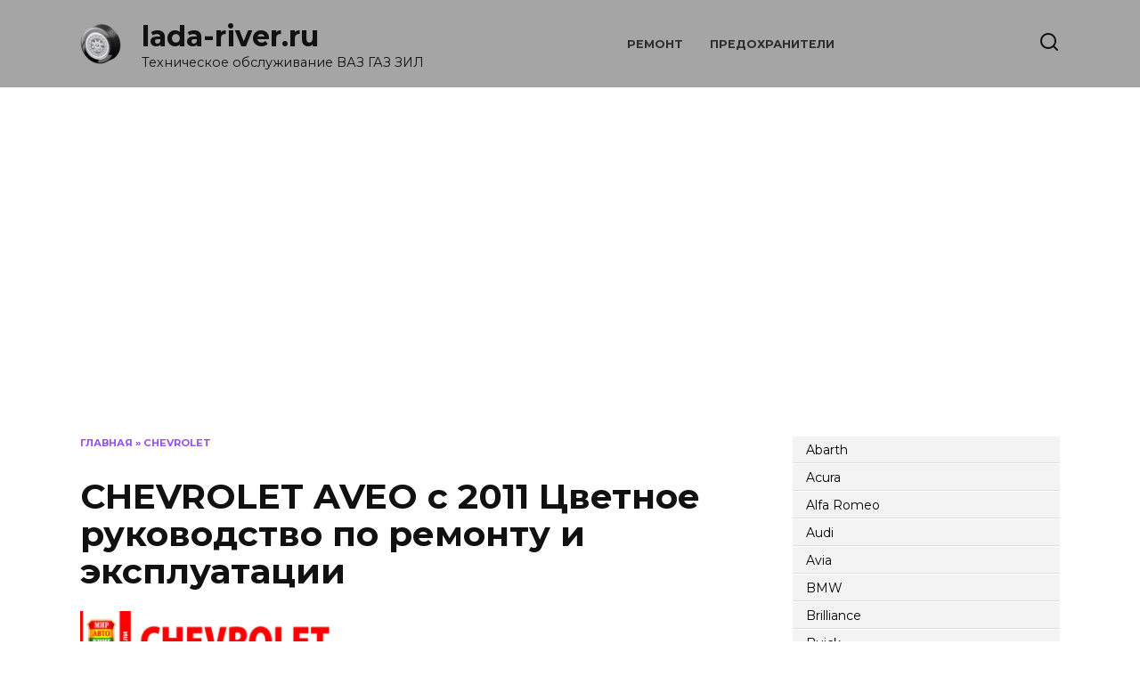

--- FILE ---
content_type: text/html; charset=UTF-8
request_url: https://lada-river.ru/chevrolet/chevrolet-aveo-s-2011-tsvetnoe-rukovodstvo-po-remontu-i-ekspluatatsii/
body_size: 15194
content:
<!doctype html>
<html lang="ru-RU">
<head><style>img.lazy{min-height:1px}</style><link href="https://lada-river.ru/wp-content/plugins/w3-total-cache/pub/js/lazyload.min.js" as="script">
	<meta charset="UTF-8">
	<meta name="viewport" content="width=device-width, initial-scale=1">

	<meta name='robots' content='index, follow, max-image-preview:large, max-snippet:-1, max-video-preview:-1' />

	<title>CHEVROLET AVEO с 2011 Цветное руководство по ремонту и эксплуатации</title>
	<meta name="description" content="Цветная иллюстрированная книга по ремонту Chevrolet Aveo, а также руководство по эксплуатации и техническому обслуживанию автомобилей Шевроле Авео с 2011" />
	<link rel="canonical" href="https://lada-river.ru/chevrolet/chevrolet-aveo-s-2011-tsvetnoe-rukovodstvo-po-remontu-i-ekspluatatsii/" />
	<meta property="og:locale" content="ru_RU" />
	<meta property="og:type" content="article" />
	<meta property="og:title" content="CHEVROLET AVEO с 2011 Цветное руководство по ремонту и эксплуатации" />
	<meta property="og:description" content="Цветная иллюстрированная книга по ремонту Chevrolet Aveo, а также руководство по эксплуатации и техническому обслуживанию автомобилей Шевроле Авео с 2011" />
	<meta property="og:url" content="https://lada-river.ru/chevrolet/chevrolet-aveo-s-2011-tsvetnoe-rukovodstvo-po-remontu-i-ekspluatatsii/" />
	<meta property="og:site_name" content="lada-river.ru" />
	<meta property="article:published_time" content="2024-04-01T11:17:24+00:00" />
	<meta property="og:image" content="https://lada-river.ru/wp-content/uploads/7387.jpeg" />
	<meta property="og:image:width" content="600" />
	<meta property="og:image:height" content="826" />
	<meta property="og:image:type" content="image/jpeg" />
	<meta name="author" content="admin" />
	<meta name="twitter:card" content="summary_large_image" />
	<meta name="twitter:label1" content="Написано автором" />
	<meta name="twitter:data1" content="admin" />
	<script type="application/ld+json" class="yoast-schema-graph">{"@context":"https://schema.org","@graph":[{"@type":"Article","@id":"https://lada-river.ru/chevrolet/chevrolet-aveo-s-2011-tsvetnoe-rukovodstvo-po-remontu-i-ekspluatatsii/#article","isPartOf":{"@id":"https://lada-river.ru/chevrolet/chevrolet-aveo-s-2011-tsvetnoe-rukovodstvo-po-remontu-i-ekspluatatsii/"},"author":{"name":"admin","@id":"https://lada-river.ru/#/schema/person/2e66173907c4305a99d0f8881a382ecd"},"headline":"CHEVROLET AVEO с 2011 Цветное руководство по ремонту и эксплуатации","datePublished":"2024-04-01T11:17:24+00:00","mainEntityOfPage":{"@id":"https://lada-river.ru/chevrolet/chevrolet-aveo-s-2011-tsvetnoe-rukovodstvo-po-remontu-i-ekspluatatsii/"},"wordCount":273,"commentCount":0,"image":{"@id":"https://lada-river.ru/chevrolet/chevrolet-aveo-s-2011-tsvetnoe-rukovodstvo-po-remontu-i-ekspluatatsii/#primaryimage"},"thumbnailUrl":"https://lada-river.ru/wp-content/uploads/7387.jpeg","articleSection":["Chevrolet"],"inLanguage":"ru-RU"},{"@type":"WebPage","@id":"https://lada-river.ru/chevrolet/chevrolet-aveo-s-2011-tsvetnoe-rukovodstvo-po-remontu-i-ekspluatatsii/","url":"https://lada-river.ru/chevrolet/chevrolet-aveo-s-2011-tsvetnoe-rukovodstvo-po-remontu-i-ekspluatatsii/","name":"CHEVROLET AVEO с 2011 Цветное руководство по ремонту и эксплуатации","isPartOf":{"@id":"https://lada-river.ru/#website"},"primaryImageOfPage":{"@id":"https://lada-river.ru/chevrolet/chevrolet-aveo-s-2011-tsvetnoe-rukovodstvo-po-remontu-i-ekspluatatsii/#primaryimage"},"image":{"@id":"https://lada-river.ru/chevrolet/chevrolet-aveo-s-2011-tsvetnoe-rukovodstvo-po-remontu-i-ekspluatatsii/#primaryimage"},"thumbnailUrl":"https://lada-river.ru/wp-content/uploads/7387.jpeg","datePublished":"2024-04-01T11:17:24+00:00","author":{"@id":"https://lada-river.ru/#/schema/person/2e66173907c4305a99d0f8881a382ecd"},"description":"Цветная иллюстрированная книга по ремонту Chevrolet Aveo, а также руководство по эксплуатации и техническому обслуживанию автомобилей Шевроле Авео с 2011","breadcrumb":{"@id":"https://lada-river.ru/chevrolet/chevrolet-aveo-s-2011-tsvetnoe-rukovodstvo-po-remontu-i-ekspluatatsii/#breadcrumb"},"inLanguage":"ru-RU","potentialAction":[{"@type":"ReadAction","target":["https://lada-river.ru/chevrolet/chevrolet-aveo-s-2011-tsvetnoe-rukovodstvo-po-remontu-i-ekspluatatsii/"]}]},{"@type":"ImageObject","inLanguage":"ru-RU","@id":"https://lada-river.ru/chevrolet/chevrolet-aveo-s-2011-tsvetnoe-rukovodstvo-po-remontu-i-ekspluatatsii/#primaryimage","url":"https://lada-river.ru/wp-content/uploads/7387.jpeg","contentUrl":"https://lada-river.ru/wp-content/uploads/7387.jpeg","width":600,"height":826},{"@type":"BreadcrumbList","@id":"https://lada-river.ru/chevrolet/chevrolet-aveo-s-2011-tsvetnoe-rukovodstvo-po-remontu-i-ekspluatatsii/#breadcrumb","itemListElement":[{"@type":"ListItem","position":1,"name":"Главная","item":"https://lada-river.ru/"},{"@type":"ListItem","position":2,"name":"Chevrolet","item":"https://lada-river.ru/category/chevrolet/"},{"@type":"ListItem","position":3,"name":"CHEVROLET AVEO с 2011 Цветное руководство по ремонту и эксплуатации"}]},{"@type":"WebSite","@id":"https://lada-river.ru/#website","url":"https://lada-river.ru/","name":"lada-river.ru","description":"Техническое обслуживание ВАЗ ГАЗ ЗИЛ","potentialAction":[{"@type":"SearchAction","target":{"@type":"EntryPoint","urlTemplate":"https://lada-river.ru/?s={search_term_string}"},"query-input":{"@type":"PropertyValueSpecification","valueRequired":true,"valueName":"search_term_string"}}],"inLanguage":"ru-RU"},{"@type":"Person","@id":"https://lada-river.ru/#/schema/person/2e66173907c4305a99d0f8881a382ecd","name":"admin","image":{"@type":"ImageObject","inLanguage":"ru-RU","@id":"https://lada-river.ru/#/schema/person/image/","url":"https://lada-river.ru/wp-content/plugins/clearfy-pro/assets/images/default-avatar.png","contentUrl":"https://lada-river.ru/wp-content/plugins/clearfy-pro/assets/images/default-avatar.png","caption":"admin"},"sameAs":["https://www.lada-river.ru"],"url":"https://lada-river.ru/author/admin/"}]}</script>


<link rel='dns-prefetch' href='//fonts.googleapis.com' />
<style id='wp-img-auto-sizes-contain-inline-css' type='text/css'>
img:is([sizes=auto i],[sizes^="auto," i]){contain-intrinsic-size:3000px 1500px}
/*# sourceURL=wp-img-auto-sizes-contain-inline-css */
</style>
<style id='classic-theme-styles-inline-css' type='text/css'>
/*! This file is auto-generated */
.wp-block-button__link{color:#fff;background-color:#32373c;border-radius:9999px;box-shadow:none;text-decoration:none;padding:calc(.667em + 2px) calc(1.333em + 2px);font-size:1.125em}.wp-block-file__button{background:#32373c;color:#fff;text-decoration:none}
/*# sourceURL=/wp-includes/css/classic-themes.min.css */
</style>
<link rel='stylesheet' id='iksm-public-style-css' href='https://lada-river.ru/wp-content/plugins/iks-menu/assets/css/public.css'  media='all' />
<link rel='stylesheet' id='google-fonts-css' href='https://fonts.googleapis.com/css?family=Montserrat%3A400%2C400i%2C700&#038;subset=cyrillic&#038;display=swap'  media='all' />
<link rel='stylesheet' id='reboot-style-css' href='https://lada-river.ru/wp-content/themes/reboot/assets/css/style.min.css'  media='all' />
<script type="text/javascript" src="https://lada-river.ru/wp-includes/js/jquery/jquery.min.js" id="jquery-core-js"></script>
<script type="text/javascript" src="https://lada-river.ru/wp-includes/js/jquery/jquery-migrate.min.js" id="jquery-migrate-js"></script>
<script type="text/javascript" src="https://lada-river.ru/wp-content/plugins/iks-menu/assets/js/public.js" id="iksm-public-script-js"></script>
<script type="text/javascript" src="https://lada-river.ru/wp-content/plugins/iks-menu/assets/js/menu.js" id="iksm-menu-script-js"></script>
<style>.pseudo-clearfy-link { color: #008acf; cursor: pointer;}.pseudo-clearfy-link:hover { text-decoration: none;}</style><style type="text/css" id="iksm-dynamic-style"></style><link rel="preload" href="https://lada-river.ru/wp-content/themes/reboot/assets/fonts/wpshop-core.ttf" as="font" crossorigin><link rel="preload" href="https://lada-river.ru/wp-content/uploads/7387.jpeg" as="image" crossorigin>
    <style>.post-card--vertical .post-card__thumbnail img, .post-card--vertical .post-card__thumbnail a:before{border-radius: 6px}.post-card--related, .post-card--related .post-card__thumbnail img, .post-card--related .post-card__thumbnail a:before{border-radius: 6px}::selection, .card-slider__category, .card-slider-container .swiper-pagination-bullet-active, .post-card--grid .post-card__thumbnail:before, .post-card:not(.post-card--small) .post-card__thumbnail a:before, .post-card:not(.post-card--small) .post-card__category,  .post-box--high .post-box__category span, .post-box--wide .post-box__category span, .page-separator, .pagination .nav-links .page-numbers:not(.dots):not(.current):before, .btn, .btn-primary:hover, .btn-primary:not(:disabled):not(.disabled).active, .btn-primary:not(:disabled):not(.disabled):active, .show>.btn-primary.dropdown-toggle, .comment-respond .form-submit input, .page-links__item{background-color:#8224e3}.entry-image--big .entry-image__body .post-card__category a, .home-text ul:not([class])>li:before, .page-content ul:not([class])>li:before, .taxonomy-description ul:not([class])>li:before, .widget-area .widget_categories ul.menu li a:before, .widget-area .widget_categories ul.menu li span:before, .widget-area .widget_categories>ul li a:before, .widget-area .widget_categories>ul li span:before, .widget-area .widget_nav_menu ul.menu li a:before, .widget-area .widget_nav_menu ul.menu li span:before, .widget-area .widget_nav_menu>ul li a:before, .widget-area .widget_nav_menu>ul li span:before, .page-links .page-numbers:not(.dots):not(.current):before, .page-links .post-page-numbers:not(.dots):not(.current):before, .pagination .nav-links .page-numbers:not(.dots):not(.current):before, .pagination .nav-links .post-page-numbers:not(.dots):not(.current):before, .entry-image--full .entry-image__body .post-card__category a, .entry-image--fullscreen .entry-image__body .post-card__category a, .entry-image--wide .entry-image__body .post-card__category a{background-color:#8224e3}.comment-respond input:focus, select:focus, textarea:focus, .post-card--grid.post-card--thumbnail-no, .post-card--standard:after, .post-card--related.post-card--thumbnail-no:hover, .spoiler-box, .btn-primary, .btn-primary:hover, .btn-primary:not(:disabled):not(.disabled).active, .btn-primary:not(:disabled):not(.disabled):active, .show>.btn-primary.dropdown-toggle, .inp:focus, .entry-tag:focus, .entry-tag:hover, .search-screen .search-form .search-field:focus, .entry-content ul:not([class])>li:before, .text-content ul:not([class])>li:before, .page-content ul:not([class])>li:before, .taxonomy-description ul:not([class])>li:before, .entry-content blockquote,
        .input:focus, input[type=color]:focus, input[type=date]:focus, input[type=datetime-local]:focus, input[type=datetime]:focus, input[type=email]:focus, input[type=month]:focus, input[type=number]:focus, input[type=password]:focus, input[type=range]:focus, input[type=search]:focus, input[type=tel]:focus, input[type=text]:focus, input[type=time]:focus, input[type=url]:focus, input[type=week]:focus, select:focus, textarea:focus{border-color:#8224e3 !important}.post-card--small .post-card__category, .post-card__author:before, .post-card__comments:before, .post-card__date:before, .post-card__like:before, .post-card__views:before, .entry-author:before, .entry-date:before, .entry-time:before, .entry-views:before, .entry-content ol:not([class])>li:before, .text-content ol:not([class])>li:before, .entry-content blockquote:before, .spoiler-box__title:after, .search-icon:hover:before, .search-form .search-submit:hover:before, .star-rating-item.hover,
        .comment-list .bypostauthor>.comment-body .comment-author:after,
        .breadcrumb a, .breadcrumb span,
        .search-screen .search-form .search-submit:before, 
        .star-rating--score-1:not(.hover) .star-rating-item:nth-child(1),
        .star-rating--score-2:not(.hover) .star-rating-item:nth-child(1), .star-rating--score-2:not(.hover) .star-rating-item:nth-child(2),
        .star-rating--score-3:not(.hover) .star-rating-item:nth-child(1), .star-rating--score-3:not(.hover) .star-rating-item:nth-child(2), .star-rating--score-3:not(.hover) .star-rating-item:nth-child(3),
        .star-rating--score-4:not(.hover) .star-rating-item:nth-child(1), .star-rating--score-4:not(.hover) .star-rating-item:nth-child(2), .star-rating--score-4:not(.hover) .star-rating-item:nth-child(3), .star-rating--score-4:not(.hover) .star-rating-item:nth-child(4),
        .star-rating--score-5:not(.hover) .star-rating-item:nth-child(1), .star-rating--score-5:not(.hover) .star-rating-item:nth-child(2), .star-rating--score-5:not(.hover) .star-rating-item:nth-child(3), .star-rating--score-5:not(.hover) .star-rating-item:nth-child(4), .star-rating--score-5:not(.hover) .star-rating-item:nth-child(5){color:#8224e3}.site-header{background-color:#a5a5a5}@media (min-width: 992px){.top-menu ul li .sub-menu{background-color:#a5a5a5}}body{margin-bottom: 0}</style>
<link rel="icon" href="https://lada-river.ru/wp-content/uploads/cropped-imgg-32x32.png" sizes="32x32" />
<link rel="icon" href="https://lada-river.ru/wp-content/uploads/cropped-imgg-192x192.png" sizes="192x192" />
<link rel="apple-touch-icon" href="https://lada-river.ru/wp-content/uploads/cropped-imgg-180x180.png" />
<meta name="msapplication-TileImage" content="https://lada-river.ru/wp-content/uploads/cropped-imgg-270x270.png" />
    <style id='global-styles-inline-css' type='text/css'>
:root{--wp--preset--aspect-ratio--square: 1;--wp--preset--aspect-ratio--4-3: 4/3;--wp--preset--aspect-ratio--3-4: 3/4;--wp--preset--aspect-ratio--3-2: 3/2;--wp--preset--aspect-ratio--2-3: 2/3;--wp--preset--aspect-ratio--16-9: 16/9;--wp--preset--aspect-ratio--9-16: 9/16;--wp--preset--color--black: #000000;--wp--preset--color--cyan-bluish-gray: #abb8c3;--wp--preset--color--white: #ffffff;--wp--preset--color--pale-pink: #f78da7;--wp--preset--color--vivid-red: #cf2e2e;--wp--preset--color--luminous-vivid-orange: #ff6900;--wp--preset--color--luminous-vivid-amber: #fcb900;--wp--preset--color--light-green-cyan: #7bdcb5;--wp--preset--color--vivid-green-cyan: #00d084;--wp--preset--color--pale-cyan-blue: #8ed1fc;--wp--preset--color--vivid-cyan-blue: #0693e3;--wp--preset--color--vivid-purple: #9b51e0;--wp--preset--gradient--vivid-cyan-blue-to-vivid-purple: linear-gradient(135deg,rgb(6,147,227) 0%,rgb(155,81,224) 100%);--wp--preset--gradient--light-green-cyan-to-vivid-green-cyan: linear-gradient(135deg,rgb(122,220,180) 0%,rgb(0,208,130) 100%);--wp--preset--gradient--luminous-vivid-amber-to-luminous-vivid-orange: linear-gradient(135deg,rgb(252,185,0) 0%,rgb(255,105,0) 100%);--wp--preset--gradient--luminous-vivid-orange-to-vivid-red: linear-gradient(135deg,rgb(255,105,0) 0%,rgb(207,46,46) 100%);--wp--preset--gradient--very-light-gray-to-cyan-bluish-gray: linear-gradient(135deg,rgb(238,238,238) 0%,rgb(169,184,195) 100%);--wp--preset--gradient--cool-to-warm-spectrum: linear-gradient(135deg,rgb(74,234,220) 0%,rgb(151,120,209) 20%,rgb(207,42,186) 40%,rgb(238,44,130) 60%,rgb(251,105,98) 80%,rgb(254,248,76) 100%);--wp--preset--gradient--blush-light-purple: linear-gradient(135deg,rgb(255,206,236) 0%,rgb(152,150,240) 100%);--wp--preset--gradient--blush-bordeaux: linear-gradient(135deg,rgb(254,205,165) 0%,rgb(254,45,45) 50%,rgb(107,0,62) 100%);--wp--preset--gradient--luminous-dusk: linear-gradient(135deg,rgb(255,203,112) 0%,rgb(199,81,192) 50%,rgb(65,88,208) 100%);--wp--preset--gradient--pale-ocean: linear-gradient(135deg,rgb(255,245,203) 0%,rgb(182,227,212) 50%,rgb(51,167,181) 100%);--wp--preset--gradient--electric-grass: linear-gradient(135deg,rgb(202,248,128) 0%,rgb(113,206,126) 100%);--wp--preset--gradient--midnight: linear-gradient(135deg,rgb(2,3,129) 0%,rgb(40,116,252) 100%);--wp--preset--font-size--small: 19.5px;--wp--preset--font-size--medium: 20px;--wp--preset--font-size--large: 36.5px;--wp--preset--font-size--x-large: 42px;--wp--preset--font-size--normal: 22px;--wp--preset--font-size--huge: 49.5px;--wp--preset--spacing--20: 0.44rem;--wp--preset--spacing--30: 0.67rem;--wp--preset--spacing--40: 1rem;--wp--preset--spacing--50: 1.5rem;--wp--preset--spacing--60: 2.25rem;--wp--preset--spacing--70: 3.38rem;--wp--preset--spacing--80: 5.06rem;--wp--preset--shadow--natural: 6px 6px 9px rgba(0, 0, 0, 0.2);--wp--preset--shadow--deep: 12px 12px 50px rgba(0, 0, 0, 0.4);--wp--preset--shadow--sharp: 6px 6px 0px rgba(0, 0, 0, 0.2);--wp--preset--shadow--outlined: 6px 6px 0px -3px rgb(255, 255, 255), 6px 6px rgb(0, 0, 0);--wp--preset--shadow--crisp: 6px 6px 0px rgb(0, 0, 0);}:where(.is-layout-flex){gap: 0.5em;}:where(.is-layout-grid){gap: 0.5em;}body .is-layout-flex{display: flex;}.is-layout-flex{flex-wrap: wrap;align-items: center;}.is-layout-flex > :is(*, div){margin: 0;}body .is-layout-grid{display: grid;}.is-layout-grid > :is(*, div){margin: 0;}:where(.wp-block-columns.is-layout-flex){gap: 2em;}:where(.wp-block-columns.is-layout-grid){gap: 2em;}:where(.wp-block-post-template.is-layout-flex){gap: 1.25em;}:where(.wp-block-post-template.is-layout-grid){gap: 1.25em;}.has-black-color{color: var(--wp--preset--color--black) !important;}.has-cyan-bluish-gray-color{color: var(--wp--preset--color--cyan-bluish-gray) !important;}.has-white-color{color: var(--wp--preset--color--white) !important;}.has-pale-pink-color{color: var(--wp--preset--color--pale-pink) !important;}.has-vivid-red-color{color: var(--wp--preset--color--vivid-red) !important;}.has-luminous-vivid-orange-color{color: var(--wp--preset--color--luminous-vivid-orange) !important;}.has-luminous-vivid-amber-color{color: var(--wp--preset--color--luminous-vivid-amber) !important;}.has-light-green-cyan-color{color: var(--wp--preset--color--light-green-cyan) !important;}.has-vivid-green-cyan-color{color: var(--wp--preset--color--vivid-green-cyan) !important;}.has-pale-cyan-blue-color{color: var(--wp--preset--color--pale-cyan-blue) !important;}.has-vivid-cyan-blue-color{color: var(--wp--preset--color--vivid-cyan-blue) !important;}.has-vivid-purple-color{color: var(--wp--preset--color--vivid-purple) !important;}.has-black-background-color{background-color: var(--wp--preset--color--black) !important;}.has-cyan-bluish-gray-background-color{background-color: var(--wp--preset--color--cyan-bluish-gray) !important;}.has-white-background-color{background-color: var(--wp--preset--color--white) !important;}.has-pale-pink-background-color{background-color: var(--wp--preset--color--pale-pink) !important;}.has-vivid-red-background-color{background-color: var(--wp--preset--color--vivid-red) !important;}.has-luminous-vivid-orange-background-color{background-color: var(--wp--preset--color--luminous-vivid-orange) !important;}.has-luminous-vivid-amber-background-color{background-color: var(--wp--preset--color--luminous-vivid-amber) !important;}.has-light-green-cyan-background-color{background-color: var(--wp--preset--color--light-green-cyan) !important;}.has-vivid-green-cyan-background-color{background-color: var(--wp--preset--color--vivid-green-cyan) !important;}.has-pale-cyan-blue-background-color{background-color: var(--wp--preset--color--pale-cyan-blue) !important;}.has-vivid-cyan-blue-background-color{background-color: var(--wp--preset--color--vivid-cyan-blue) !important;}.has-vivid-purple-background-color{background-color: var(--wp--preset--color--vivid-purple) !important;}.has-black-border-color{border-color: var(--wp--preset--color--black) !important;}.has-cyan-bluish-gray-border-color{border-color: var(--wp--preset--color--cyan-bluish-gray) !important;}.has-white-border-color{border-color: var(--wp--preset--color--white) !important;}.has-pale-pink-border-color{border-color: var(--wp--preset--color--pale-pink) !important;}.has-vivid-red-border-color{border-color: var(--wp--preset--color--vivid-red) !important;}.has-luminous-vivid-orange-border-color{border-color: var(--wp--preset--color--luminous-vivid-orange) !important;}.has-luminous-vivid-amber-border-color{border-color: var(--wp--preset--color--luminous-vivid-amber) !important;}.has-light-green-cyan-border-color{border-color: var(--wp--preset--color--light-green-cyan) !important;}.has-vivid-green-cyan-border-color{border-color: var(--wp--preset--color--vivid-green-cyan) !important;}.has-pale-cyan-blue-border-color{border-color: var(--wp--preset--color--pale-cyan-blue) !important;}.has-vivid-cyan-blue-border-color{border-color: var(--wp--preset--color--vivid-cyan-blue) !important;}.has-vivid-purple-border-color{border-color: var(--wp--preset--color--vivid-purple) !important;}.has-vivid-cyan-blue-to-vivid-purple-gradient-background{background: var(--wp--preset--gradient--vivid-cyan-blue-to-vivid-purple) !important;}.has-light-green-cyan-to-vivid-green-cyan-gradient-background{background: var(--wp--preset--gradient--light-green-cyan-to-vivid-green-cyan) !important;}.has-luminous-vivid-amber-to-luminous-vivid-orange-gradient-background{background: var(--wp--preset--gradient--luminous-vivid-amber-to-luminous-vivid-orange) !important;}.has-luminous-vivid-orange-to-vivid-red-gradient-background{background: var(--wp--preset--gradient--luminous-vivid-orange-to-vivid-red) !important;}.has-very-light-gray-to-cyan-bluish-gray-gradient-background{background: var(--wp--preset--gradient--very-light-gray-to-cyan-bluish-gray) !important;}.has-cool-to-warm-spectrum-gradient-background{background: var(--wp--preset--gradient--cool-to-warm-spectrum) !important;}.has-blush-light-purple-gradient-background{background: var(--wp--preset--gradient--blush-light-purple) !important;}.has-blush-bordeaux-gradient-background{background: var(--wp--preset--gradient--blush-bordeaux) !important;}.has-luminous-dusk-gradient-background{background: var(--wp--preset--gradient--luminous-dusk) !important;}.has-pale-ocean-gradient-background{background: var(--wp--preset--gradient--pale-ocean) !important;}.has-electric-grass-gradient-background{background: var(--wp--preset--gradient--electric-grass) !important;}.has-midnight-gradient-background{background: var(--wp--preset--gradient--midnight) !important;}.has-small-font-size{font-size: var(--wp--preset--font-size--small) !important;}.has-medium-font-size{font-size: var(--wp--preset--font-size--medium) !important;}.has-large-font-size{font-size: var(--wp--preset--font-size--large) !important;}.has-x-large-font-size{font-size: var(--wp--preset--font-size--x-large) !important;}
/*# sourceURL=global-styles-inline-css */
</style>
</head>

<body class="wp-singular post-template-default single single-post postid-1048 single-format-standard wp-embed-responsive wp-theme-reboot sidebar-right">
<iframe class="relap-runtime-iframe" style="position:absolute;top:-9999px;left:-9999px;visibility:hidden;" srcdoc="<script src='https://relap.io/v7/relap.js' data-relap-token='2wV8xT66mGiVuby5'></script>"></iframe>



<div id="page" class="site">
    <a class="skip-link screen-reader-text" href="#content">Перейти к содержанию</a>

    <div class="search-screen-overlay js-search-screen-overlay"></div>
    <div class="search-screen js-search-screen">
        
<form role="search" method="get" class="search-form" action="https://lada-river.ru/">
    <label>
        <span class="screen-reader-text">Search for:</span>
        <input type="search" class="search-field" placeholder="Поиск…" value="" name="s">
    </label>
    <button type="submit" class="search-submit"></button>
</form>    </div>

    

<header id="masthead" class="site-header full" itemscope itemtype="http://schema.org/WPHeader">
    <div class="site-header-inner fixed">

        <div class="humburger js-humburger"><span></span><span></span><span></span></div>

        
<div class="site-branding">

    <div class="site-logotype"><a href="https://lada-river.ru/"><img class="lazy" src="data:image/svg+xml,%3Csvg%20xmlns='http://www.w3.org/2000/svg'%20viewBox='0%200%2048%2048'%3E%3C/svg%3E" data-src="https://lada-river.ru/wp-content/uploads/imgg.png" width="48" height="48" alt="lada-river.ru"></a></div><div class="site-branding__body"><div class="site-title"><a href="https://lada-river.ru/">lada-river.ru</a></div><p class="site-description">Техническое обслуживание ВАЗ ГАЗ ЗИЛ</p></div></div><!-- .site-branding --><div class="top-menu"><ul id="top-menu" class="menu"><li id="menu-item-11999" class="menu-item menu-item-type-custom menu-item-object-custom menu-item-11999"><a href="https://gmkaservice.ru/">Ремонт</a></li>
<li id="menu-item-12004" class="menu-item menu-item-type-custom menu-item-object-custom menu-item-12004"><a href="https://avm22.ru/">Предохранители</a></li>
</ul></div>                <div class="header-search">
                    <span class="search-icon js-search-icon"></span>
                </div>
            
    </div>
</header><!-- #masthead -->


    
    <nav id="site-navigation" class="main-navigation fixed" style="display: none;">
        <div class="main-navigation-inner full">
            <ul id="header_menu"></ul>
        </div>
    </nav>
    <div class="container header-separator"></div>


    <div class="mobile-menu-placeholder js-mobile-menu-placeholder"></div>
    
	
    <div id="content" class="site-content fixed">

        
        <div class="site-content-inner">
			<script async src="https://ad.mail.ru/static/vk-adman.js?slot=1791166"></script>
<div id="adman-ads" style="display:inline-block;width:640px;height:360px"></div>
    
        
        <div id="primary" class="content-area" itemscope itemtype="http://schema.org/Article">
            <main id="main" class="site-main article-card">

                
<article id="post-1048" class="article-post post-1048 post type-post status-publish format-standard has-post-thumbnail  category-chevrolet">

    
        <div class="breadcrumb" id="breadcrumbs"><span><span><a href="https://lada-river.ru/">Главная</a></span> » <span><a href="https://lada-river.ru/category/chevrolet/">Chevrolet</a></span></span></div>
                                <h1 class="entry-title" itemprop="headline">CHEVROLET AVEO с 2011 Цветное руководство по ремонту и эксплуатации</h1>
                    
        
                    <div class="entry-image post-card post-card__thumbnail">
                <img width="290" height="400" src="data:image/svg+xml,%3Csvg%20xmlns='http://www.w3.org/2000/svg'%20viewBox='0%200%20290%20400'%3E%3C/svg%3E" data-src="https://lada-river.ru/wp-content/uploads/7387-290x400.jpeg" class="attachment-reboot_standard size-reboot_standard wp-post-image lazy" alt="" itemprop="image" decoding="async" fetchpriority="high" data-srcset="https://lada-river.ru/wp-content/uploads/7387-290x400.jpeg 290w, https://lada-river.ru/wp-content/uploads/7387-291x400.jpeg 291w, https://lada-river.ru/wp-content/uploads/7387-220x303.jpeg 220w, https://lada-river.ru/wp-content/uploads/7387-138x190.jpeg 138w, https://lada-river.ru/wp-content/uploads/7387.jpeg 600w" data-sizes="(max-width: 290px) 100vw, 290px" />                                    <span class="post-card__category"><a href="https://lada-river.ru/category/chevrolet/" itemprop="articleSection">Chevrolet</a></span>
                            </div>

        
    
            <div class="entry-meta">
                        <span class="entry-time"><span class="entry-label">На чтение</span> 2 мин</span>            <span class="entry-views"><span class="entry-label">Просмотров</span> <span class="js-views-count" data-post_id="1048">8</span></span>            <span class="entry-date"><span class="entry-label">Опубликовано</span> <time itemprop="datePublished" datetime="2024-04-01">01.04.2024</time></span>
                    </div>
    
    
    <div class="entry-content" itemprop="articleBody">
        <div class="b-r b-r--before_content"><div class="js-relap-anchor" data-relap-id="CfLy4T38K9Mp2NjY"></div>
</div><p>Цветная иллюстрированная книга по ремонту Chevrolet Aveo, а также руководство по эксплуатации и техническому обслуживанию автомобилей Шевроле Авео с 2011 года выпуска в кузовах седан и хетчбэк, оснащенных двигателями рабочим объемом 1,6 л. Машины оборудованы автоматическими или механическими коробками передач.<br />
Вашему вниманию предлагается очередное качественное ремонтное пособие серии Я ремонтирую сам от известного автоиздательства Мир Автокниг. У книги стоит четкая задача – стать верным и надежным помощником владельцам автомобилей Chevrolet Aveo. Будущий пользователь настоящего мануала узнает о том, как правильно ухаживать за автомобилем, какие неисправности наиболее часто возникают у Шевроле Авео и какой наиболее оптимальный способ их устранения. Все описания сопровождают цветные иллюстрации с подробными комментариями. В конце издания составители поместили предметный указатель для удобного и быстрого поиска необходимых данных.<br />
Материалы издания помогут найти верное решение в любой ситуации: это может быть проведения плановых работ по ремонту или техническому обслуживанию машины в собственном гараже, а также непредвиденная поломка авто на пустынном участке дороги, когда поблизости не будет никого, кто сможет оказать по-настоящему профессиональную помощь.  И, если не получается устранить неполадку самостоятельно, механик из ближайшей автомастерской, взяв такое руководство в руки, проведет ремонт машины значительно быстрее и, что очень важно, качественнее, без случайных ошибок.<br />
На первых страницах руководства размещена инструкция по эксплуатации Шевроле Авео. Необходимая всем аккуратным автолюбителям информация по регулярному техническому обслуживанию авто, осуществляемому своими силами, цветные схемы электрических соединений (электросхемы) Chevrolet Aveo также находятся в отдельных разделах мануала.<br />
Данный технический справочник адресован всем владельцам автомобилей Chevrolet Aveo, тем, кто только планирует приобрести эту модель, а также работникам и техникам многочисленных СТО, авторемонтных мастерских и автосервисов.</p>
<p>Скачать CHEVROLET AVEO с 2011 Цветное руководство по ремонту и эксплуатации pdf</p>
<!-- toc empty --><div class="b-r b-r--after_content"><div class="js-relap-anchor" data-relap-id="D_APLO4ucJJol8HB"></div>
</div>    </div><!-- .entry-content -->

</article>








    <div class="entry-social">
		
        		<div class="social-buttons"><span class="social-button social-button--vkontakte" data-social="vkontakte" data-image="https://lada-river.ru/wp-content/uploads/7387.jpeg"></span><span class="social-button social-button--facebook" data-social="facebook"></span><span class="social-button social-button--telegram" data-social="telegram"></span><span class="social-button social-button--odnoklassniki" data-social="odnoklassniki"></span><span class="social-button social-button--twitter" data-social="twitter"></span><span class="social-button social-button--sms" data-social="sms"></span><span class="social-button social-button--whatsapp" data-social="whatsapp"></span></div>            </div>





    <meta itemprop="author" content="admin">
<meta itemscope itemprop="mainEntityOfPage" itemType="https://schema.org/WebPage" itemid="https://lada-river.ru/chevrolet/chevrolet-aveo-s-2011-tsvetnoe-rukovodstvo-po-remontu-i-ekspluatatsii/" content="CHEVROLET AVEO с 2011 Цветное руководство по ремонту и эксплуатации">
    <meta itemprop="dateModified" content="2024-04-01">
<div itemprop="publisher" itemscope itemtype="https://schema.org/Organization" style="display: none;"><div itemprop="logo" itemscope itemtype="https://schema.org/ImageObject"><img class="lazy" itemprop="url image" src="data:image/svg+xml,%3Csvg%20xmlns='http://www.w3.org/2000/svg'%20viewBox='0%200%201%201'%3E%3C/svg%3E" data-src="https://lada-river.ru/wp-content/uploads/imgg.png" alt="lada-river.ru"></div><meta itemprop="name" content="lada-river.ru"><meta itemprop="telephone" content="lada-river.ru"><meta itemprop="address" content="https://lada-river.ru"></div>
            </main><!-- #main -->
        </div><!-- #primary -->

        
<aside id="secondary" class="widget-area" itemscope itemtype="http://schema.org/WPSideBar">
    <div class="sticky-sidebar js-sticky-sidebar">

        
        <div id="custom_html-2" class="widget_text widget widget_custom_html"><div class="textwidget custom-html-widget"><div id='iksm-11539' class='iksm iksm-11539 iksm-container '  data-id='11539' data-is-pro='0' data-source='menu'><div class='iksm-terms'><div class='iksm-terms-tree iksm-terms-tree--level-1 iksm-terms-tree--parents' style=''><div class="iksm-terms-tree__inner">
        <div class="iksm-term iksm-term--id-11392 iksm-term--parent" data-id="11392">
            <div class="iksm-term__inner" tabindex='0'>
                <a class="iksm-term__link" href='https://lada-river.ru/category/abarth/' target='_self' tabindex='-1'>
				        <span class="iksm-term__text">Abarth</span>
		            </a>
			        </div>
		        </div>

		
        <div class="iksm-term iksm-term--id-11393 iksm-term--parent" data-id="11393">
            <div class="iksm-term__inner" tabindex='0'>
                <a class="iksm-term__link" href='https://lada-river.ru/category/acura/' target='_self' tabindex='-1'>
				        <span class="iksm-term__text">Acura</span>
		            </a>
			        </div>
		        </div>

		
        <div class="iksm-term iksm-term--id-11394 iksm-term--parent" data-id="11394">
            <div class="iksm-term__inner" tabindex='0'>
                <a class="iksm-term__link" href='https://lada-river.ru/category/alfa-romeo/' target='_self' tabindex='-1'>
				        <span class="iksm-term__text">Alfa Romeo</span>
		            </a>
			        </div>
		        </div>

		
        <div class="iksm-term iksm-term--id-11395 iksm-term--parent" data-id="11395">
            <div class="iksm-term__inner" tabindex='0'>
                <a class="iksm-term__link" href='https://lada-river.ru/category/audi/' target='_self' tabindex='-1'>
				        <span class="iksm-term__text">Audi</span>
		            </a>
			        </div>
		        </div>

		
        <div class="iksm-term iksm-term--id-11396 iksm-term--parent" data-id="11396">
            <div class="iksm-term__inner" tabindex='0'>
                <a class="iksm-term__link" href='https://lada-river.ru/category/avia/' target='_self' tabindex='-1'>
				        <span class="iksm-term__text">Avia</span>
		            </a>
			        </div>
		        </div>

		
        <div class="iksm-term iksm-term--id-11397 iksm-term--parent" data-id="11397">
            <div class="iksm-term__inner" tabindex='0'>
                <a class="iksm-term__link" href='https://lada-river.ru/category/bmw/' target='_self' tabindex='-1'>
				        <span class="iksm-term__text">BMW</span>
		            </a>
			        </div>
		        </div>

		
        <div class="iksm-term iksm-term--id-11398 iksm-term--parent" data-id="11398">
            <div class="iksm-term__inner" tabindex='0'>
                <a class="iksm-term__link" href='https://lada-river.ru/category/brilliance/' target='_self' tabindex='-1'>
				        <span class="iksm-term__text">Brilliance</span>
		            </a>
			        </div>
		        </div>

		
        <div class="iksm-term iksm-term--id-11399 iksm-term--parent" data-id="11399">
            <div class="iksm-term__inner" tabindex='0'>
                <a class="iksm-term__link" href='https://lada-river.ru/category/buick/' target='_self' tabindex='-1'>
				        <span class="iksm-term__text">Buick</span>
		            </a>
			        </div>
		        </div>

		
        <div class="iksm-term iksm-term--id-11400 iksm-term--parent" data-id="11400">
            <div class="iksm-term__inner" tabindex='0'>
                <a class="iksm-term__link" href='https://lada-river.ru/category/byd/' target='_self' tabindex='-1'>
				        <span class="iksm-term__text">BYD</span>
		            </a>
			        </div>
		        </div>

		
        <div class="iksm-term iksm-term--id-11401 iksm-term--parent" data-id="11401">
            <div class="iksm-term__inner" tabindex='0'>
                <a class="iksm-term__link" href='https://lada-river.ru/category/cadillac/' target='_self' tabindex='-1'>
				        <span class="iksm-term__text">Cadillac</span>
		            </a>
			        </div>
		        </div>

		
        <div class="iksm-term iksm-term--id-11402 iksm-term--parent" data-id="11402">
            <div class="iksm-term__inner" tabindex='0'>
                <a class="iksm-term__link" href='https://lada-river.ru/category/chana/' target='_self' tabindex='-1'>
				        <span class="iksm-term__text">Chana</span>
		            </a>
			        </div>
		        </div>

		
        <div class="iksm-term iksm-term--id-11403 iksm-term--parent" data-id="11403">
            <div class="iksm-term__inner" tabindex='0'>
                <a class="iksm-term__link" href='https://lada-river.ru/category/changan/' target='_self' tabindex='-1'>
				        <span class="iksm-term__text">Changan</span>
		            </a>
			        </div>
		        </div>

		
        <div class="iksm-term iksm-term--id-11404 iksm-term--parent" data-id="11404">
            <div class="iksm-term__inner" tabindex='0'>
                <a class="iksm-term__link" href='https://lada-river.ru/category/chery/' target='_self' tabindex='-1'>
				        <span class="iksm-term__text">Chery</span>
		            </a>
			        </div>
		        </div>

		
        <div class="iksm-term iksm-term--id-11405 iksm-term--parent iksm-term--current" data-id="11405">
            <div class="iksm-term__inner" tabindex='0'>
                <a class="iksm-term__link" href='https://lada-river.ru/category/chevrolet/' target='_self' tabindex='-1'>
				        <span class="iksm-term__text">Chevrolet</span>
		            </a>
			        </div>
		        </div>

		
        <div class="iksm-term iksm-term--id-11406 iksm-term--parent" data-id="11406">
            <div class="iksm-term__inner" tabindex='0'>
                <a class="iksm-term__link" href='https://lada-river.ru/category/chrysler/' target='_self' tabindex='-1'>
				        <span class="iksm-term__text">Chrysler</span>
		            </a>
			        </div>
		        </div>

		
        <div class="iksm-term iksm-term--id-11407 iksm-term--parent" data-id="11407">
            <div class="iksm-term__inner" tabindex='0'>
                <a class="iksm-term__link" href='https://lada-river.ru/category/citroen/' target='_self' tabindex='-1'>
				        <span class="iksm-term__text">Citroen</span>
		            </a>
			        </div>
		        </div>

		
        <div class="iksm-term iksm-term--id-11408 iksm-term--parent" data-id="11408">
            <div class="iksm-term__inner" tabindex='0'>
                <a class="iksm-term__link" href='https://lada-river.ru/category/dacia/' target='_self' tabindex='-1'>
				        <span class="iksm-term__text">Dacia</span>
		            </a>
			        </div>
		        </div>

		
        <div class="iksm-term iksm-term--id-11409 iksm-term--parent" data-id="11409">
            <div class="iksm-term__inner" tabindex='0'>
                <a class="iksm-term__link" href='https://lada-river.ru/category/dadi/' target='_self' tabindex='-1'>
				        <span class="iksm-term__text">Dadi</span>
		            </a>
			        </div>
		        </div>

		
        <div class="iksm-term iksm-term--id-11410 iksm-term--parent" data-id="11410">
            <div class="iksm-term__inner" tabindex='0'>
                <a class="iksm-term__link" href='https://lada-river.ru/category/daewoo/' target='_self' tabindex='-1'>
				        <span class="iksm-term__text">Daewoo</span>
		            </a>
			        </div>
		        </div>

		
        <div class="iksm-term iksm-term--id-11411 iksm-term--parent" data-id="11411">
            <div class="iksm-term__inner" tabindex='0'>
                <a class="iksm-term__link" href='https://lada-river.ru/category/daf/' target='_self' tabindex='-1'>
				        <span class="iksm-term__text">DAF</span>
		            </a>
			        </div>
		        </div>

		
        <div class="iksm-term iksm-term--id-11412 iksm-term--parent" data-id="11412">
            <div class="iksm-term__inner" tabindex='0'>
                <a class="iksm-term__link" href='https://lada-river.ru/category/daihatsu/' target='_self' tabindex='-1'>
				        <span class="iksm-term__text">Daihatsu</span>
		            </a>
			        </div>
		        </div>

		
        <div class="iksm-term iksm-term--id-11413 iksm-term--parent" data-id="11413">
            <div class="iksm-term__inner" tabindex='0'>
                <a class="iksm-term__link" href='https://lada-river.ru/category/datsun/' target='_self' tabindex='-1'>
				        <span class="iksm-term__text">Datsun</span>
		            </a>
			        </div>
		        </div>

		
        <div class="iksm-term iksm-term--id-11414 iksm-term--parent" data-id="11414">
            <div class="iksm-term__inner" tabindex='0'>
                <a class="iksm-term__link" href='https://lada-river.ru/category/derways/' target='_self' tabindex='-1'>
				        <span class="iksm-term__text">Derways</span>
		            </a>
			        </div>
		        </div>

		
        <div class="iksm-term iksm-term--id-11415 iksm-term--parent" data-id="11415">
            <div class="iksm-term__inner" tabindex='0'>
                <a class="iksm-term__link" href='https://lada-river.ru/category/dodge/' target='_self' tabindex='-1'>
				        <span class="iksm-term__text">Dodge</span>
		            </a>
			        </div>
		        </div>

		
        <div class="iksm-term iksm-term--id-11416 iksm-term--parent" data-id="11416">
            <div class="iksm-term__inner" tabindex='0'>
                <a class="iksm-term__link" href='https://lada-river.ru/category/dong-feng/' target='_self' tabindex='-1'>
				        <span class="iksm-term__text">Dong Feng</span>
		            </a>
			        </div>
		        </div>

		
        <div class="iksm-term iksm-term--id-11417 iksm-term--parent" data-id="11417">
            <div class="iksm-term__inner" tabindex='0'>
                <a class="iksm-term__link" href='https://lada-river.ru/category/eagle/' target='_self' tabindex='-1'>
				        <span class="iksm-term__text">Eagle</span>
		            </a>
			        </div>
		        </div>

		
        <div class="iksm-term iksm-term--id-11418 iksm-term--parent" data-id="11418">
            <div class="iksm-term__inner" tabindex='0'>
                <a class="iksm-term__link" href='https://lada-river.ru/category/faw/' target='_self' tabindex='-1'>
				        <span class="iksm-term__text">FAW</span>
		            </a>
			        </div>
		        </div>

		
        <div class="iksm-term iksm-term--id-11419 iksm-term--parent" data-id="11419">
            <div class="iksm-term__inner" tabindex='0'>
                <a class="iksm-term__link" href='https://lada-river.ru/category/fiat/' target='_self' tabindex='-1'>
				        <span class="iksm-term__text">Fiat</span>
		            </a>
			        </div>
		        </div>

		
        <div class="iksm-term iksm-term--id-11420 iksm-term--parent" data-id="11420">
            <div class="iksm-term__inner" tabindex='0'>
                <a class="iksm-term__link" href='https://lada-river.ru/category/ford/' target='_self' tabindex='-1'>
				        <span class="iksm-term__text">Ford</span>
		            </a>
			        </div>
		        </div>

		
        <div class="iksm-term iksm-term--id-11421 iksm-term--parent" data-id="11421">
            <div class="iksm-term__inner" tabindex='0'>
                <a class="iksm-term__link" href='https://lada-river.ru/category/foton/' target='_self' tabindex='-1'>
				        <span class="iksm-term__text">Foton</span>
		            </a>
			        </div>
		        </div>

		
        <div class="iksm-term iksm-term--id-11422 iksm-term--parent" data-id="11422">
            <div class="iksm-term__inner" tabindex='0'>
                <a class="iksm-term__link" href='https://lada-river.ru/category/freightliner/' target='_self' tabindex='-1'>
				        <span class="iksm-term__text">Freightliner</span>
		            </a>
			        </div>
		        </div>

		
        <div class="iksm-term iksm-term--id-11423 iksm-term--parent" data-id="11423">
            <div class="iksm-term__inner" tabindex='0'>
                <a class="iksm-term__link" href='https://lada-river.ru/category/geely/' target='_self' tabindex='-1'>
				        <span class="iksm-term__text">Geely</span>
		            </a>
			        </div>
		        </div>

		
        <div class="iksm-term iksm-term--id-11424 iksm-term--parent" data-id="11424">
            <div class="iksm-term__inner" tabindex='0'>
                <a class="iksm-term__link" href='https://lada-river.ru/category/gmc/' target='_self' tabindex='-1'>
				        <span class="iksm-term__text">GMC</span>
		            </a>
			        </div>
		        </div>

		
        <div class="iksm-term iksm-term--id-11425 iksm-term--parent" data-id="11425">
            <div class="iksm-term__inner" tabindex='0'>
                <a class="iksm-term__link" href='https://lada-river.ru/category/great-wall/' target='_self' tabindex='-1'>
				        <span class="iksm-term__text">Great Wall</span>
		            </a>
			        </div>
		        </div>

		
        <div class="iksm-term iksm-term--id-11426 iksm-term--parent" data-id="11426">
            <div class="iksm-term__inner" tabindex='0'>
                <a class="iksm-term__link" href='https://lada-river.ru/category/groz/' target='_self' tabindex='-1'>
				        <span class="iksm-term__text">Groz</span>
		            </a>
			        </div>
		        </div>

		
        <div class="iksm-term iksm-term--id-11427 iksm-term--parent" data-id="11427">
            <div class="iksm-term__inner" tabindex='0'>
                <a class="iksm-term__link" href='https://lada-river.ru/category/hafei/' target='_self' tabindex='-1'>
				        <span class="iksm-term__text">Hafei</span>
		            </a>
			        </div>
		        </div>

		
        <div class="iksm-term iksm-term--id-11428 iksm-term--parent" data-id="11428">
            <div class="iksm-term__inner" tabindex='0'>
                <a class="iksm-term__link" href='https://lada-river.ru/category/haima/' target='_self' tabindex='-1'>
				        <span class="iksm-term__text">Haima</span>
		            </a>
			        </div>
		        </div>

		
        <div class="iksm-term iksm-term--id-11429 iksm-term--parent" data-id="11429">
            <div class="iksm-term__inner" tabindex='0'>
                <a class="iksm-term__link" href='https://lada-river.ru/category/hania/' target='_self' tabindex='-1'>
				        <span class="iksm-term__text">Hania</span>
		            </a>
			        </div>
		        </div>

		
        <div class="iksm-term iksm-term--id-11430 iksm-term--parent" data-id="11430">
            <div class="iksm-term__inner" tabindex='0'>
                <a class="iksm-term__link" href='https://lada-river.ru/category/hino/' target='_self' tabindex='-1'>
				        <span class="iksm-term__text">Hino</span>
		            </a>
			        </div>
		        </div>

		
        <div class="iksm-term iksm-term--id-11431 iksm-term--parent" data-id="11431">
            <div class="iksm-term__inner" tabindex='0'>
                <a class="iksm-term__link" href='https://lada-river.ru/category/holden/' target='_self' tabindex='-1'>
				        <span class="iksm-term__text">Holden</span>
		            </a>
			        </div>
		        </div>

		
        <div class="iksm-term iksm-term--id-11432 iksm-term--parent" data-id="11432">
            <div class="iksm-term__inner" tabindex='0'>
                <a class="iksm-term__link" href='https://lada-river.ru/category/honda/' target='_self' tabindex='-1'>
				        <span class="iksm-term__text">Honda</span>
		            </a>
			        </div>
		        </div>

		
        <div class="iksm-term iksm-term--id-11433 iksm-term--parent" data-id="11433">
            <div class="iksm-term__inner" tabindex='0'>
                <a class="iksm-term__link" href='https://lada-river.ru/category/howo/' target='_self' tabindex='-1'>
				        <span class="iksm-term__text">Howo</span>
		            </a>
			        </div>
		        </div>

		
        <div class="iksm-term iksm-term--id-11434 iksm-term--parent" data-id="11434">
            <div class="iksm-term__inner" tabindex='0'>
                <a class="iksm-term__link" href='https://lada-river.ru/category/hummer/' target='_self' tabindex='-1'>
				        <span class="iksm-term__text">Hummer</span>
		            </a>
			        </div>
		        </div>

		
        <div class="iksm-term iksm-term--id-11435 iksm-term--parent" data-id="11435">
            <div class="iksm-term__inner" tabindex='0'>
                <a class="iksm-term__link" href='https://lada-river.ru/category/hyundai/' target='_self' tabindex='-1'>
				        <span class="iksm-term__text">Hyundai</span>
		            </a>
			        </div>
		        </div>

		
        <div class="iksm-term iksm-term--id-11436 iksm-term--parent" data-id="11436">
            <div class="iksm-term__inner" tabindex='0'>
                <a class="iksm-term__link" href='https://lada-river.ru/category/infiniti/' target='_self' tabindex='-1'>
				        <span class="iksm-term__text">Infiniti</span>
		            </a>
			        </div>
		        </div>

		
        <div class="iksm-term iksm-term--id-11437 iksm-term--parent" data-id="11437">
            <div class="iksm-term__inner" tabindex='0'>
                <a class="iksm-term__link" href='https://lada-river.ru/category/international/' target='_self' tabindex='-1'>
				        <span class="iksm-term__text">International</span>
		            </a>
			        </div>
		        </div>

		
        <div class="iksm-term iksm-term--id-11438 iksm-term--parent" data-id="11438">
            <div class="iksm-term__inner" tabindex='0'>
                <a class="iksm-term__link" href='https://lada-river.ru/category/iran-khodro/' target='_self' tabindex='-1'>
				        <span class="iksm-term__text">Iran Khodro</span>
		            </a>
			        </div>
		        </div>

		
        <div class="iksm-term iksm-term--id-11439 iksm-term--parent" data-id="11439">
            <div class="iksm-term__inner" tabindex='0'>
                <a class="iksm-term__link" href='https://lada-river.ru/category/isuzu/' target='_self' tabindex='-1'>
				        <span class="iksm-term__text">Isuzu</span>
		            </a>
			        </div>
		        </div>

		
        <div class="iksm-term iksm-term--id-11440 iksm-term--parent" data-id="11440">
            <div class="iksm-term__inner" tabindex='0'>
                <a class="iksm-term__link" href='https://lada-river.ru/category/iveco/' target='_self' tabindex='-1'>
				        <span class="iksm-term__text">Iveco</span>
		            </a>
			        </div>
		        </div>

		
        <div class="iksm-term iksm-term--id-11441 iksm-term--parent" data-id="11441">
            <div class="iksm-term__inner" tabindex='0'>
                <a class="iksm-term__link" href='https://lada-river.ru/category/jac/' target='_self' tabindex='-1'>
				        <span class="iksm-term__text">JAC</span>
		            </a>
			        </div>
		        </div>

		
        <div class="iksm-term iksm-term--id-11442 iksm-term--parent" data-id="11442">
            <div class="iksm-term__inner" tabindex='0'>
                <a class="iksm-term__link" href='https://lada-river.ru/category/jaguar/' target='_self' tabindex='-1'>
				        <span class="iksm-term__text">Jaguar</span>
		            </a>
			        </div>
		        </div>

		
        <div class="iksm-term iksm-term--id-11443 iksm-term--parent" data-id="11443">
            <div class="iksm-term__inner" tabindex='0'>
                <a class="iksm-term__link" href='https://lada-river.ru/category/java/' target='_self' tabindex='-1'>
				        <span class="iksm-term__text">Java</span>
		            </a>
			        </div>
		        </div>

		
        <div class="iksm-term iksm-term--id-11444 iksm-term--parent" data-id="11444">
            <div class="iksm-term__inner" tabindex='0'>
                <a class="iksm-term__link" href='https://lada-river.ru/category/jeep/' target='_self' tabindex='-1'>
				        <span class="iksm-term__text">Jeep</span>
		            </a>
			        </div>
		        </div>

		
        <div class="iksm-term iksm-term--id-11445 iksm-term--parent" data-id="11445">
            <div class="iksm-term__inner" tabindex='0'>
                <a class="iksm-term__link" href='https://lada-river.ru/category/kia/' target='_self' tabindex='-1'>
				        <span class="iksm-term__text">Kia</span>
		            </a>
			        </div>
		        </div>

		
        <div class="iksm-term iksm-term--id-11446 iksm-term--parent" data-id="11446">
            <div class="iksm-term__inner" tabindex='0'>
                <a class="iksm-term__link" href='https://lada-river.ru/category/lancia/' target='_self' tabindex='-1'>
				        <span class="iksm-term__text">Lancia</span>
		            </a>
			        </div>
		        </div>

		
        <div class="iksm-term iksm-term--id-11447 iksm-term--parent" data-id="11447">
            <div class="iksm-term__inner" tabindex='0'>
                <a class="iksm-term__link" href='https://lada-river.ru/category/land-rover-range-rover/' target='_self' tabindex='-1'>
				        <span class="iksm-term__text">Land Rover / Range Rover</span>
		            </a>
			        </div>
		        </div>

		
        <div class="iksm-term iksm-term--id-11448 iksm-term--parent" data-id="11448">
            <div class="iksm-term__inner" tabindex='0'>
                <a class="iksm-term__link" href='https://lada-river.ru/category/ldv/' target='_self' tabindex='-1'>
				        <span class="iksm-term__text">LDV</span>
		            </a>
			        </div>
		        </div>

		
        <div class="iksm-term iksm-term--id-11449 iksm-term--parent" data-id="11449">
            <div class="iksm-term__inner" tabindex='0'>
                <a class="iksm-term__link" href='https://lada-river.ru/category/lexus/' target='_self' tabindex='-1'>
				        <span class="iksm-term__text">Lexus</span>
		            </a>
			        </div>
		        </div>

		
        <div class="iksm-term iksm-term--id-11450 iksm-term--parent" data-id="11450">
            <div class="iksm-term__inner" tabindex='0'>
                <a class="iksm-term__link" href='https://lada-river.ru/category/lifan/' target='_self' tabindex='-1'>
				        <span class="iksm-term__text">Lifan</span>
		            </a>
			        </div>
		        </div>

		
        <div class="iksm-term iksm-term--id-11451 iksm-term--parent" data-id="11451">
            <div class="iksm-term__inner" tabindex='0'>
                <a class="iksm-term__link" href='https://lada-river.ru/category/lincoln/' target='_self' tabindex='-1'>
				        <span class="iksm-term__text">Lincoln</span>
		            </a>
			        </div>
		        </div>

		
        <div class="iksm-term iksm-term--id-11452 iksm-term--parent" data-id="11452">
            <div class="iksm-term__inner" tabindex='0'>
                <a class="iksm-term__link" href='https://lada-river.ru/category/man/' target='_self' tabindex='-1'>
				        <span class="iksm-term__text">MAN</span>
		            </a>
			        </div>
		        </div>

		
        <div class="iksm-term iksm-term--id-11453 iksm-term--parent" data-id="11453">
            <div class="iksm-term__inner" tabindex='0'>
                <a class="iksm-term__link" href='https://lada-river.ru/category/maserati/' target='_self' tabindex='-1'>
				        <span class="iksm-term__text">Maserati</span>
		            </a>
			        </div>
		        </div>

		
        <div class="iksm-term iksm-term--id-11454 iksm-term--parent" data-id="11454">
            <div class="iksm-term__inner" tabindex='0'>
                <a class="iksm-term__link" href='https://lada-river.ru/category/mazda/' target='_self' tabindex='-1'>
				        <span class="iksm-term__text">Mazda</span>
		            </a>
			        </div>
		        </div>

		
        <div class="iksm-term iksm-term--id-11455 iksm-term--parent" data-id="11455">
            <div class="iksm-term__inner" tabindex='0'>
                <a class="iksm-term__link" href='https://lada-river.ru/category/mercedes-benz/' target='_self' tabindex='-1'>
				        <span class="iksm-term__text">Mercedes-Benz</span>
		            </a>
			        </div>
		        </div>

		
        <div class="iksm-term iksm-term--id-11456 iksm-term--parent" data-id="11456">
            <div class="iksm-term__inner" tabindex='0'>
                <a class="iksm-term__link" href='https://lada-river.ru/category/mercury/' target='_self' tabindex='-1'>
				        <span class="iksm-term__text">Mercury</span>
		            </a>
			        </div>
		        </div>

		
        <div class="iksm-term iksm-term--id-11457 iksm-term--parent" data-id="11457">
            <div class="iksm-term__inner" tabindex='0'>
                <a class="iksm-term__link" href='https://lada-river.ru/category/mg-cars/' target='_self' tabindex='-1'>
				        <span class="iksm-term__text">MG Cars</span>
		            </a>
			        </div>
		        </div>

		
        <div class="iksm-term iksm-term--id-11458 iksm-term--parent" data-id="11458">
            <div class="iksm-term__inner" tabindex='0'>
                <a class="iksm-term__link" href='https://lada-river.ru/category/mini/' target='_self' tabindex='-1'>
				        <span class="iksm-term__text">Mini</span>
		            </a>
			        </div>
		        </div>

		
        <div class="iksm-term iksm-term--id-11459 iksm-term--parent" data-id="11459">
            <div class="iksm-term__inner" tabindex='0'>
                <a class="iksm-term__link" href='https://lada-river.ru/category/mitsubishi/' target='_self' tabindex='-1'>
				        <span class="iksm-term__text">Mitsubishi</span>
		            </a>
			        </div>
		        </div>

		
        <div class="iksm-term iksm-term--id-11460 iksm-term--parent" data-id="11460">
            <div class="iksm-term__inner" tabindex='0'>
                <a class="iksm-term__link" href='https://lada-river.ru/category/nissan/' target='_self' tabindex='-1'>
				        <span class="iksm-term__text">Nissan</span>
		            </a>
			        </div>
		        </div>

		
        <div class="iksm-term iksm-term--id-11461 iksm-term--parent" data-id="11461">
            <div class="iksm-term__inner" tabindex='0'>
                <a class="iksm-term__link" href='https://lada-river.ru/category/oldsmobile/' target='_self' tabindex='-1'>
				        <span class="iksm-term__text">Oldsmobile</span>
		            </a>
			        </div>
		        </div>

		
        <div class="iksm-term iksm-term--id-11462 iksm-term--parent" data-id="11462">
            <div class="iksm-term__inner" tabindex='0'>
                <a class="iksm-term__link" href='https://lada-river.ru/category/opel/' target='_self' tabindex='-1'>
				        <span class="iksm-term__text">Opel</span>
		            </a>
			        </div>
		        </div>

		
        <div class="iksm-term iksm-term--id-11463 iksm-term--parent" data-id="11463">
            <div class="iksm-term__inner" tabindex='0'>
                <a class="iksm-term__link" href='https://lada-river.ru/category/peterbilt/' target='_self' tabindex='-1'>
				        <span class="iksm-term__text">Peterbilt</span>
		            </a>
			        </div>
		        </div>

		
        <div class="iksm-term iksm-term--id-11464 iksm-term--parent" data-id="11464">
            <div class="iksm-term__inner" tabindex='0'>
                <a class="iksm-term__link" href='https://lada-river.ru/category/peugeot/' target='_self' tabindex='-1'>
				        <span class="iksm-term__text">Peugeot</span>
		            </a>
			        </div>
		        </div>

		
        <div class="iksm-term iksm-term--id-11465 iksm-term--parent" data-id="11465">
            <div class="iksm-term__inner" tabindex='0'>
                <a class="iksm-term__link" href='https://lada-river.ru/category/plymouth/' target='_self' tabindex='-1'>
				        <span class="iksm-term__text">Plymouth</span>
		            </a>
			        </div>
		        </div>

		
        <div class="iksm-term iksm-term--id-11466 iksm-term--parent" data-id="11466">
            <div class="iksm-term__inner" tabindex='0'>
                <a class="iksm-term__link" href='https://lada-river.ru/category/pontiac/' target='_self' tabindex='-1'>
				        <span class="iksm-term__text">Pontiac</span>
		            </a>
			        </div>
		        </div>

		
        <div class="iksm-term iksm-term--id-11467 iksm-term--parent" data-id="11467">
            <div class="iksm-term__inner" tabindex='0'>
                <a class="iksm-term__link" href='https://lada-river.ru/category/porsche/' target='_self' tabindex='-1'>
				        <span class="iksm-term__text">Porsche</span>
		            </a>
			        </div>
		        </div>

		
        <div class="iksm-term iksm-term--id-11468 iksm-term--parent" data-id="11468">
            <div class="iksm-term__inner" tabindex='0'>
                <a class="iksm-term__link" href='https://lada-river.ru/category/renault/' target='_self' tabindex='-1'>
				        <span class="iksm-term__text">Renault</span>
		            </a>
			        </div>
		        </div>

		
        <div class="iksm-term iksm-term--id-11469 iksm-term--parent" data-id="11469">
            <div class="iksm-term__inner" tabindex='0'>
                <a class="iksm-term__link" href='https://lada-river.ru/category/rover/' target='_self' tabindex='-1'>
				        <span class="iksm-term__text">Rover</span>
		            </a>
			        </div>
		        </div>

		
        <div class="iksm-term iksm-term--id-11470 iksm-term--parent" data-id="11470">
            <div class="iksm-term__inner" tabindex='0'>
                <a class="iksm-term__link" href='https://lada-river.ru/category/saab/' target='_self' tabindex='-1'>
				        <span class="iksm-term__text">Saab</span>
		            </a>
			        </div>
		        </div>

		
        <div class="iksm-term iksm-term--id-11471 iksm-term--parent" data-id="11471">
            <div class="iksm-term__inner" tabindex='0'>
                <a class="iksm-term__link" href='https://lada-river.ru/category/samsung/' target='_self' tabindex='-1'>
				        <span class="iksm-term__text">Samsung</span>
		            </a>
			        </div>
		        </div>

		
        <div class="iksm-term iksm-term--id-11472 iksm-term--parent" data-id="11472">
            <div class="iksm-term__inner" tabindex='0'>
                <a class="iksm-term__link" href='https://lada-river.ru/category/saturn/' target='_self' tabindex='-1'>
				        <span class="iksm-term__text">Saturn</span>
		            </a>
			        </div>
		        </div>

		
        <div class="iksm-term iksm-term--id-11473 iksm-term--parent" data-id="11473">
            <div class="iksm-term__inner" tabindex='0'>
                <a class="iksm-term__link" href='https://lada-river.ru/category/scania/' target='_self' tabindex='-1'>
				        <span class="iksm-term__text">Scania</span>
		            </a>
			        </div>
		        </div>

		
        <div class="iksm-term iksm-term--id-11474 iksm-term--parent" data-id="11474">
            <div class="iksm-term__inner" tabindex='0'>
                <a class="iksm-term__link" href='https://lada-river.ru/category/scion/' target='_self' tabindex='-1'>
				        <span class="iksm-term__text">Scion</span>
		            </a>
			        </div>
		        </div>

		
        <div class="iksm-term iksm-term--id-11475 iksm-term--parent" data-id="11475">
            <div class="iksm-term__inner" tabindex='0'>
                <a class="iksm-term__link" href='https://lada-river.ru/category/seat/' target='_self' tabindex='-1'>
				        <span class="iksm-term__text">SEAT</span>
		            </a>
			        </div>
		        </div>

		
        <div class="iksm-term iksm-term--id-11476 iksm-term--parent" data-id="11476">
            <div class="iksm-term__inner" tabindex='0'>
                <a class="iksm-term__link" href='https://lada-river.ru/category/setra/' target='_self' tabindex='-1'>
				        <span class="iksm-term__text">Setra</span>
		            </a>
			        </div>
		        </div>

		
        <div class="iksm-term iksm-term--id-11477 iksm-term--parent" data-id="11477">
            <div class="iksm-term__inner" tabindex='0'>
                <a class="iksm-term__link" href='https://lada-river.ru/category/shaanxi/' target='_self' tabindex='-1'>
				        <span class="iksm-term__text">Shaanxi</span>
		            </a>
			        </div>
		        </div>

		
        <div class="iksm-term iksm-term--id-11478 iksm-term--parent" data-id="11478">
            <div class="iksm-term__inner" tabindex='0'>
                <a class="iksm-term__link" href='https://lada-river.ru/category/shacman/' target='_self' tabindex='-1'>
				        <span class="iksm-term__text">Shacman</span>
		            </a>
			        </div>
		        </div>

		
        <div class="iksm-term iksm-term--id-11479 iksm-term--parent" data-id="11479">
            <div class="iksm-term__inner" tabindex='0'>
                <a class="iksm-term__link" href='https://lada-river.ru/category/skoda/' target='_self' tabindex='-1'>
				        <span class="iksm-term__text">Skoda</span>
		            </a>
			        </div>
		        </div>

		
        <div class="iksm-term iksm-term--id-11480 iksm-term--parent" data-id="11480">
            <div class="iksm-term__inner" tabindex='0'>
                <a class="iksm-term__link" href='https://lada-river.ru/category/smart/' target='_self' tabindex='-1'>
				        <span class="iksm-term__text">Smart</span>
		            </a>
			        </div>
		        </div>

		
        <div class="iksm-term iksm-term--id-11481 iksm-term--parent" data-id="11481">
            <div class="iksm-term__inner" tabindex='0'>
                <a class="iksm-term__link" href='https://lada-river.ru/category/ssangyong/' target='_self' tabindex='-1'>
				        <span class="iksm-term__text">SsangYong</span>
		            </a>
			        </div>
		        </div>

		
        <div class="iksm-term iksm-term--id-11482 iksm-term--parent" data-id="11482">
            <div class="iksm-term__inner" tabindex='0'>
                <a class="iksm-term__link" href='https://lada-river.ru/category/subaru/' target='_self' tabindex='-1'>
				        <span class="iksm-term__text">Subaru</span>
		            </a>
			        </div>
		        </div>

		
        <div class="iksm-term iksm-term--id-11483 iksm-term--parent" data-id="11483">
            <div class="iksm-term__inner" tabindex='0'>
                <a class="iksm-term__link" href='https://lada-river.ru/category/suzuki/' target='_self' tabindex='-1'>
				        <span class="iksm-term__text">Suzuki</span>
		            </a>
			        </div>
		        </div>

		
        <div class="iksm-term iksm-term--id-11484 iksm-term--parent" data-id="11484">
            <div class="iksm-term__inner" tabindex='0'>
                <a class="iksm-term__link" href='https://lada-river.ru/category/tata/' target='_self' tabindex='-1'>
				        <span class="iksm-term__text">Tata</span>
		            </a>
			        </div>
		        </div>

		
        <div class="iksm-term iksm-term--id-11485 iksm-term--parent" data-id="11485">
            <div class="iksm-term__inner" tabindex='0'>
                <a class="iksm-term__link" href='https://lada-river.ru/category/tatra/' target='_self' tabindex='-1'>
				        <span class="iksm-term__text">Tatra</span>
		            </a>
			        </div>
		        </div>

		
        <div class="iksm-term iksm-term--id-11486 iksm-term--parent" data-id="11486">
            <div class="iksm-term__inner" tabindex='0'>
                <a class="iksm-term__link" href='https://lada-river.ru/category/tesla/' target='_self' tabindex='-1'>
				        <span class="iksm-term__text">Tesla</span>
		            </a>
			        </div>
		        </div>

		
        <div class="iksm-term iksm-term--id-11487 iksm-term--parent" data-id="11487">
            <div class="iksm-term__inner" tabindex='0'>
                <a class="iksm-term__link" href='https://lada-river.ru/category/tianye/' target='_self' tabindex='-1'>
				        <span class="iksm-term__text">Tianye</span>
		            </a>
			        </div>
		        </div>

		
        <div class="iksm-term iksm-term--id-11488 iksm-term--parent" data-id="11488">
            <div class="iksm-term__inner" tabindex='0'>
                <a class="iksm-term__link" href='https://lada-river.ru/category/toyota/' target='_self' tabindex='-1'>
				        <span class="iksm-term__text">Toyota</span>
		            </a>
			        </div>
		        </div>

		
        <div class="iksm-term iksm-term--id-11489 iksm-term--parent" data-id="11489">
            <div class="iksm-term__inner" tabindex='0'>
                <a class="iksm-term__link" href='https://lada-river.ru/category/vauxhall/' target='_self' tabindex='-1'>
				        <span class="iksm-term__text">Vauxhall</span>
		            </a>
			        </div>
		        </div>

		
        <div class="iksm-term iksm-term--id-11490 iksm-term--parent" data-id="11490">
            <div class="iksm-term__inner" tabindex='0'>
                <a class="iksm-term__link" href='https://lada-river.ru/category/volkswagen/' target='_self' tabindex='-1'>
				        <span class="iksm-term__text">Volkswagen</span>
		            </a>
			        </div>
		        </div>

		
        <div class="iksm-term iksm-term--id-11491 iksm-term--parent" data-id="11491">
            <div class="iksm-term__inner" tabindex='0'>
                <a class="iksm-term__link" href='https://lada-river.ru/category/volvo/' target='_self' tabindex='-1'>
				        <span class="iksm-term__text">Volvo</span>
		            </a>
			        </div>
		        </div>

		
        <div class="iksm-term iksm-term--id-11492 iksm-term--parent" data-id="11492">
            <div class="iksm-term__inner" tabindex='0'>
                <a class="iksm-term__link" href='https://lada-river.ru/category/zhongxing/' target='_self' tabindex='-1'>
				        <span class="iksm-term__text">ZhongXing</span>
		            </a>
			        </div>
		        </div>

		
        <div class="iksm-term iksm-term--id-11493 iksm-term--parent" data-id="11493">
            <div class="iksm-term__inner" tabindex='0'>
                <a class="iksm-term__link" href='https://lada-river.ru/category/avtobusy/' target='_self' tabindex='-1'>
				        <span class="iksm-term__text">Автобусы</span>
		            </a>
			        </div>
		        </div>

		
        <div class="iksm-term iksm-term--id-11494 iksm-term--parent" data-id="11494">
            <div class="iksm-term__inner" tabindex='0'>
                <a class="iksm-term__link" href='https://lada-river.ru/category/azlk-moskvich/' target='_self' tabindex='-1'>
				        <span class="iksm-term__text">АЗЛК (Москвич)</span>
		            </a>
			        </div>
		        </div>

		
        <div class="iksm-term iksm-term--id-11495 iksm-term--parent" data-id="11495">
            <div class="iksm-term__inner" tabindex='0'>
                <a class="iksm-term__link" href='https://lada-river.ru/category/bogdan/' target='_self' tabindex='-1'>
				        <span class="iksm-term__text">Богдан</span>
		            </a>
			        </div>
		        </div>

		
        <div class="iksm-term iksm-term--id-11496 iksm-term--parent" data-id="11496">
            <div class="iksm-term__inner" tabindex='0'>
                <a class="iksm-term__link" href='https://lada-river.ru/category/vaz-lada/' target='_self' tabindex='-1'>
				        <span class="iksm-term__text">ВАЗ (Лада)</span>
		            </a>
			        </div>
		        </div>

		
        <div class="iksm-term iksm-term--id-11497 iksm-term--parent" data-id="11497">
            <div class="iksm-term__inner" tabindex='0'>
                <a class="iksm-term__link" href='https://lada-river.ru/category/gaz/' target='_self' tabindex='-1'>
				        <span class="iksm-term__text">ГАЗ</span>
		            </a>
			        </div>
		        </div>

		
        <div class="iksm-term iksm-term--id-11498 iksm-term--parent" data-id="11498">
            <div class="iksm-term__inner" tabindex='0'>
                <a class="iksm-term__link" href='https://lada-river.ru/category/gruzovye-importnye/' target='_self' tabindex='-1'>
				        <span class="iksm-term__text">Грузовые импортные</span>
		            </a>
			        </div>
		        </div>

		
        <div class="iksm-term iksm-term--id-11499 iksm-term--parent" data-id="11499">
            <div class="iksm-term__inner" tabindex='0'>
                <a class="iksm-term__link" href='https://lada-river.ru/category/gruzovye-otechestvennye/' target='_self' tabindex='-1'>
				        <span class="iksm-term__text">Грузовые отечественные</span>
		            </a>
			        </div>
		        </div>

		
        <div class="iksm-term iksm-term--id-11500 iksm-term--parent" data-id="11500">
            <div class="iksm-term__inner" tabindex='0'>
                <a class="iksm-term__link" href='https://lada-river.ru/category/dvigateli-importnye/' target='_self' tabindex='-1'>
				        <span class="iksm-term__text">Двигатели импортные</span>
		            </a>
			        </div>
		        </div>

		
        <div class="iksm-term iksm-term--id-11501 iksm-term--parent" data-id="11501">
            <div class="iksm-term__inner" tabindex='0'>
                <a class="iksm-term__link" href='https://lada-river.ru/category/dvigateli-otechestvennye/' target='_self' tabindex='-1'>
				        <span class="iksm-term__text">Двигатели отечественные</span>
		            </a>
			        </div>
		        </div>

		
        <div class="iksm-term iksm-term--id-11502 iksm-term--parent" data-id="11502">
            <div class="iksm-term__inner" tabindex='0'>
                <a class="iksm-term__link" href='https://lada-river.ru/category/doninvest/' target='_self' tabindex='-1'>
				        <span class="iksm-term__text">Донинвест</span>
		            </a>
			        </div>
		        </div>

		
        <div class="iksm-term iksm-term--id-11503 iksm-term--parent" data-id="11503">
            <div class="iksm-term__inner" tabindex='0'>
                <a class="iksm-term__link" href='https://lada-river.ru/category/zaz/' target='_self' tabindex='-1'>
				        <span class="iksm-term__text">ЗАЗ</span>
		            </a>
			        </div>
		        </div>

		
        <div class="iksm-term iksm-term--id-11504 iksm-term--parent" data-id="11504">
            <div class="iksm-term__inner" tabindex='0'>
                <a class="iksm-term__link" href='https://lada-river.ru/category/zil/' target='_self' tabindex='-1'>
				        <span class="iksm-term__text">ЗИЛ</span>
		            </a>
			        </div>
		        </div>

		
        <div class="iksm-term iksm-term--id-11505 iksm-term--parent" data-id="11505">
            <div class="iksm-term__inner" tabindex='0'>
                <a class="iksm-term__link" href='https://lada-river.ru/category/izh/' target='_self' tabindex='-1'>
				        <span class="iksm-term__text">ИЖ</span>
		            </a>
			        </div>
		        </div>

		
        <div class="iksm-term iksm-term--id-11506 iksm-term--parent" data-id="11506">
            <div class="iksm-term__inner" tabindex='0'>
                <a class="iksm-term__link" href='https://lada-river.ru/category/kamaz/' target='_self' tabindex='-1'>
				        <span class="iksm-term__text">КамАЗ</span>
		            </a>
			        </div>
		        </div>

		
        <div class="iksm-term iksm-term--id-11507 iksm-term--parent" data-id="11507">
            <div class="iksm-term__inner" tabindex='0'>
                <a class="iksm-term__link" href='https://lada-river.ru/category/karbyuratory/' target='_self' tabindex='-1'>
				        <span class="iksm-term__text">Карбюраторы</span>
		            </a>
			        </div>
		        </div>

		
        <div class="iksm-term iksm-term--id-11508 iksm-term--parent" data-id="11508">
            <div class="iksm-term__inner" tabindex='0'>
                <a class="iksm-term__link" href='https://lada-river.ru/category/kraz/' target='_self' tabindex='-1'>
				        <span class="iksm-term__text">КрАЗ</span>
		            </a>
			        </div>
		        </div>

		
        <div class="iksm-term iksm-term--id-11509 iksm-term--parent" data-id="11509">
            <div class="iksm-term__inner" tabindex='0'>
                <a class="iksm-term__link" href='https://lada-river.ru/category/luaz/' target='_self' tabindex='-1'>
				        <span class="iksm-term__text">ЛуАЗ</span>
		            </a>
			        </div>
		        </div>

		
        <div class="iksm-term iksm-term--id-11510 iksm-term--parent" data-id="11510">
            <div class="iksm-term__inner" tabindex='0'>
                <a class="iksm-term__link" href='https://lada-river.ru/category/maz/' target='_self' tabindex='-1'>
				        <span class="iksm-term__text">МАЗ</span>
		            </a>
			        </div>
		        </div>

		
        <div class="iksm-term iksm-term--id-11511 iksm-term--parent" data-id="11511">
            <div class="iksm-term__inner" tabindex='0'>
                <a class="iksm-term__link" href='https://lada-river.ru/category/moaz/' target='_self' tabindex='-1'>
				        <span class="iksm-term__text">МоАЗ</span>
		            </a>
			        </div>
		        </div>

		
        <div class="iksm-term iksm-term--id-11512 iksm-term--parent" data-id="11512">
            <div class="iksm-term__inner" tabindex='0'>
                <a class="iksm-term__link" href='https://lada-river.ru/category/mototsikly-mopedy-kvadrotsikly-velosipedy/' target='_self' tabindex='-1'>
				        <span class="iksm-term__text">Мотоциклы, Мопеды, Квадроциклы, Велосипеды</span>
		            </a>
			        </div>
		        </div>

		
        <div class="iksm-term iksm-term--id-11513 iksm-term--parent" data-id="11513">
            <div class="iksm-term__inner" tabindex='0'>
                <a class="iksm-term__link" href='https://lada-river.ru/category/paz/' target='_self' tabindex='-1'>
				        <span class="iksm-term__text">ПАЗ</span>
		            </a>
			        </div>
		        </div>

		
        <div class="iksm-term iksm-term--id-11514 iksm-term--parent" data-id="11514">
            <div class="iksm-term__inner" tabindex='0'>
                <a class="iksm-term__link" href='https://lada-river.ru/category/skutery/' target='_self' tabindex='-1'>
				        <span class="iksm-term__text">Скутеры</span>
		            </a>
			        </div>
		        </div>

		
        <div class="iksm-term iksm-term--id-11515 iksm-term--parent" data-id="11515">
            <div class="iksm-term__inner" tabindex='0'>
                <a class="iksm-term__link" href='https://lada-river.ru/category/slovari/' target='_self' tabindex='-1'>
				        <span class="iksm-term__text">Словари</span>
		            </a>
			        </div>
		        </div>

		
        <div class="iksm-term iksm-term--id-11516 iksm-term--parent" data-id="11516">
            <div class="iksm-term__inner" tabindex='0'>
                <a class="iksm-term__link" href='https://lada-river.ru/category/spetstehnika/' target='_self' tabindex='-1'>
				        <span class="iksm-term__text">Спецтехника</span>
		            </a>
			        </div>
		        </div>

		
        <div class="iksm-term iksm-term--id-11517 iksm-term--parent" data-id="11517">
            <div class="iksm-term__inner" tabindex='0'>
                <a class="iksm-term__link" href='https://lada-river.ru/category/tagaz/' target='_self' tabindex='-1'>
				        <span class="iksm-term__text">ТагАЗ</span>
		            </a>
			        </div>
		        </div>

		
        <div class="iksm-term iksm-term--id-11518 iksm-term--parent" data-id="11518">
            <div class="iksm-term__inner" tabindex='0'>
                <a class="iksm-term__link" href='https://lada-river.ru/category/traktory/' target='_self' tabindex='-1'>
				        <span class="iksm-term__text">Тракторы</span>
		            </a>
			        </div>
		        </div>

		
        <div class="iksm-term iksm-term--id-11519 iksm-term--parent" data-id="11519">
            <div class="iksm-term__inner" tabindex='0'>
                <a class="iksm-term__link" href='https://lada-river.ru/category/uaz/' target='_self' tabindex='-1'>
				        <span class="iksm-term__text">УАЗ</span>
		            </a>
			        </div>
		        </div>

		
        <div class="iksm-term iksm-term--id-11520 iksm-term--parent" data-id="11520">
            <div class="iksm-term__inner" tabindex='0'>
                <a class="iksm-term__link" href='https://lada-river.ru/category/ural/' target='_self' tabindex='-1'>
				        <span class="iksm-term__text">Урал</span>
		            </a>
			        </div>
		        </div>

		
        <div class="iksm-term iksm-term--id-11997 iksm-term--parent" data-id="11997">
            <div class="iksm-term__inner" tabindex='0'>
                <a class="iksm-term__link" href='https://audio-knigolub.ru/' target='_self' tabindex='-1'>
				        <span class="iksm-term__text">audio-knigolub.ru</span>
		            </a>
			        </div>
		        </div>

		</div></div></div><div id="iksm_data_args" class="data-args"  data-collapse_children_terms='1' data-collapse_other_terms='1' data-collapse_animation_duration='400' data-expand_animation_duration='400'></div></div><script id="styles-copier-6967467f32fcd">
			// Finding styles element
	        var element = document.getElementById("iksm-dynamic-style");
	        if (!element) { // If no element (Cache plugins can remove tag), then creating a new one
                element = document.createElement('style');
                var head = document.getElementsByTagName("head")
                if (head && head[0]) {
                	head[0].appendChild(element);
                } else {
                  	console.warn("Iks Menu | Error while printing styles. Please contact technical support.");
                }
	        }
			// Copying styles to <styles> tag
	        element.innerHTML += ".iksm-11539 .iksm-terms{background-color:rgba(243,243,243,1);transition:all 0ms;animation:iks-fade-in 1000ms;}.iksm-11539 .iksm-term__inner{background-color:rgba(243,243,243,1);min-height:29px;border-bottom: 1px solid #ddd;border-top: 1px solid #fff;;transition:all 0ms;}.iksm-11539 .iksm-term__inner:hover{background-color:rgba(220,220,220,1);}.iksm-11539 .iksm-term--current > .iksm-term__inner{background-color:rgba(249,249,249,1);}.iksm-11539 .iksm-term--child .iksm-term__inner{background-color:rgba(171,171,171,1);border-top: 1px solid #bbb;border-bottom: 1px solid #888;;}.iksm-11539 .iksm-term--child .iksm-term__inner:hover{background-color:rgba(150,150,150,1);}.iksm-11539 .iksm-term--child.iksm-term--current > .iksm-term__inner{background-color:rgba(197,197,197,1);}.iksm-11539 .iksm-term__link{color:rgba(0,0,0,1);font-size:14px;line-height:14px;font-weight:400;text-align:left;text-decoration:none;padding-top:5px;padding-right:10px;padding-bottom:5px;padding-left:15px;transition:all 0ms;}.iksm-11539 .iksm-term__inner:hover .iksm-term__link{color:rgba(50,50,50,1);}.iksm-11539 .iksm-term--child .iksm-term__inner .iksm-term__link{color:rgba(255,255,255,1);}.iksm-11539 .iksm-term--child .iksm-term__inner:hover .iksm-term__link{color:rgba(255,255,255,1);}.iksm-11539 .iksm-term__toggle__inner{transition:transform 400ms}.iksm-11539 .iksm-term--expanded > .iksm-term__inner > .iksm-term__toggle > .iksm-term__toggle__inner{transform:rotate(180deg);}.iksm-11539 .iksm-term__toggle{color:rgba(133,133,133,1);background-color:rgba(255,255,255,1);font-size:16px;align-self:unset;;height:25px;width:25px;margin-right:7px;border: 1px solid #ddd;;transition:all 0ms;}.iksm-11539 .iksm-term__toggle:hover{color:rgba(0,0,0,1);align-self:unset;;}.iksm-11539 .iksm-term__image-container{width:30px;min-width:30px;height:30px;min-height:30px;margin-right:10px;transition:all 400ms;}.iksm-11539 .iksm-term__image{background-size:contain;background-position:center;background-repeat:no-repeat;}.iksm-11539 .iksm-term__image-container:hover{background-size:contain;background-position:center;background-repeat:no-repeat;}.iksm-11539 .iksm-term__inner:hover .iksm-term__image-container{background-size:contain;background-position:center;background-repeat:no-repeat;}.iksm-11539 .iksm-term__inner:focus .iksm-term__image-container{background-size:contain;background-position:center;background-repeat:no-repeat;}.iksm-11539 .iksm-term--current > .iksm-term__inner .iksm-term__image-container{background-size:contain;background-position:center;background-repeat:no-repeat;}.iksm-11539 .iksm-term--child .iksm-term__inner .iksm-term__image-container{background-size:contain;background-position:center;background-repeat:no-repeat;}.iksm-11539 .iksm-term--child .iksm-term__inner .iksm-term__image-container:hover{background-size:contain;background-position:center;background-repeat:no-repeat;}.iksm-11539 .iksm-term--child .iksm-term__inner .iksm-term__image-container:focus{background-size:contain;background-position:center;background-repeat:no-repeat;}.iksm-11539 .iksm-term--child.iksm-term--current > .iksm-term__inner .iksm-term__image-container{background-size:contain;background-position:center;background-repeat:no-repeat;}.iksm-11539  .iksm-term__text{flex: unset}.iksm-11539 .iksm-term__posts-count{background-color:rgba(255,255,255,1);color:rgba(133,133,133,1);font-size:16px;margin-left:12px;height:25px;width:25px;font-weight:400;border: 1px solid #ddd;;transition:all 400ms;}";
	        // Removing this script
            var this_script = document.getElementById("styles-copier-6967467f32fcd");
            if (this_script) { // Cache plugins can remove tag
	            this_script.outerHTML = "";
	            if (this_script.parentNode) {
	                this_script.parentNode.removeChild(this_script);
	            }
            }
        </script></div></div>
        
    </div>
</aside><!-- #secondary -->

    
    <div id="related-posts" class="related-posts fixed"><div class="related-posts__header">Дополнительно</div><div class="post-cards post-cards--vertical">
<div class="post-card post-card--related">
    <div class="post-card__thumbnail"><a href="https://lada-river.ru/chevrolet/rukovodstvo-po-remontu-daewoo-tacuma-chevrolet-rezzo-klau-2001-2008/"><img width="335" height="220" src="data:image/svg+xml,%3Csvg%20xmlns='http://www.w3.org/2000/svg'%20viewBox='0%200%20335%20220'%3E%3C/svg%3E" data-src="https://lada-river.ru/wp-content/uploads/tech_img_20-1-335x220.jpg" class="attachment-reboot_small size-reboot_small wp-post-image lazy" alt="" decoding="async" /></a></div><div class="post-card__title"><a href="https://lada-river.ru/chevrolet/rukovodstvo-po-remontu-daewoo-tacuma-chevrolet-rezzo-klau-2001-2008/">Руководство по ремонту Daewoo Tacuma / Chevrolet Rezzo (KLAU; 2001 &#8211; 2008)</a></div><div class="post-card__meta"><span class="post-card__comments">0</span><span class="post-card__views">18</span></div><div class="post-card__description">Руководство (мануал) по ремонту и эксплуатации Шевроле</div>
</div>

<div class="post-card post-card--related">
    <div class="post-card__thumbnail"><a href="https://lada-river.ru/chevrolet/rukovodstvo-po-remontu-daewoo-matiz-chevrolet-spark-m-1998-2015/"><img width="335" height="220" src="data:image/svg+xml,%3Csvg%20xmlns='http://www.w3.org/2000/svg'%20viewBox='0%200%20335%20220'%3E%3C/svg%3E" data-src="https://lada-river.ru/wp-content/uploads/tech_img_18-1-335x220.jpg" class="attachment-reboot_small size-reboot_small wp-post-image lazy" alt="" decoding="async" /></a></div><div class="post-card__title"><a href="https://lada-river.ru/chevrolet/rukovodstvo-po-remontu-daewoo-matiz-chevrolet-spark-m-1998-2015/">Руководство по ремонту Daewoo Matiz / Chevrolet Spark (M; 1998 &#8211; 2015)</a></div><div class="post-card__meta"><span class="post-card__comments">0</span><span class="post-card__views">11</span></div><div class="post-card__description">Руководство (мануал) по ремонту и эксплуатации Шевроле</div>
</div>

<div class="post-card post-card--related">
    <div class="post-card__thumbnail"><a href="https://lada-river.ru/chevrolet/rukovodstvo-po-remontu-chevrolet-trailblazer-gm800-2012-2016/"><img width="335" height="220" src="data:image/svg+xml,%3Csvg%20xmlns='http://www.w3.org/2000/svg'%20viewBox='0%200%20335%20220'%3E%3C/svg%3E" data-src="https://lada-river.ru/wp-content/uploads/tech_img_8-1-335x220.jpg" class="attachment-reboot_small size-reboot_small wp-post-image lazy" alt="" decoding="async" /></a></div><div class="post-card__title"><a href="https://lada-river.ru/chevrolet/rukovodstvo-po-remontu-chevrolet-trailblazer-gm800-2012-2016/">Руководство по ремонту Chevrolet TrailBlazer (GM800; 2012 &#8211; 2016)</a></div><div class="post-card__meta"><span class="post-card__comments">0</span><span class="post-card__views">39</span></div><div class="post-card__description">Руководство (мануал) по ремонту и эксплуатации Шевроле</div>
</div>

<div class="post-card post-card--related">
    <div class="post-card__thumbnail"><a href="https://lada-river.ru/chevrolet/rukovodstvo-po-remontu-chevrolet-trailblazer-gm360-2002-2010/"><img width="335" height="220" src="data:image/svg+xml,%3Csvg%20xmlns='http://www.w3.org/2000/svg'%20viewBox='0%200%20335%20220'%3E%3C/svg%3E" data-src="https://lada-river.ru/wp-content/uploads/tech_img_10-2-335x220.jpg" class="attachment-reboot_small size-reboot_small wp-post-image lazy" alt="" decoding="async" /></a></div><div class="post-card__title"><a href="https://lada-river.ru/chevrolet/rukovodstvo-po-remontu-chevrolet-trailblazer-gm360-2002-2010/">Руководство по ремонту Chevrolet TrailBlazer (GM360; 2002 &#8211; 2010)</a></div><div class="post-card__meta"><span class="post-card__comments">0</span><span class="post-card__views">16</span></div><div class="post-card__description">Руководство (мануал) по ремонту и эксплуатации Шевроле</div>
</div>

<div class="post-card post-card--related">
    <div class="post-card__thumbnail"><a href="https://lada-river.ru/chevrolet/rukovodstvo-po-remontu-chevrolet-tracker-3-2013-2022/"><img width="335" height="220" src="data:image/svg+xml,%3Csvg%20xmlns='http://www.w3.org/2000/svg'%20viewBox='0%200%20335%20220'%3E%3C/svg%3E" data-src="https://lada-river.ru/wp-content/uploads/tech_img_12-335x220.jpg" class="attachment-reboot_small size-reboot_small wp-post-image lazy" alt="" decoding="async" /></a></div><div class="post-card__title"><a href="https://lada-river.ru/chevrolet/rukovodstvo-po-remontu-chevrolet-tracker-3-2013-2022/">Руководство по ремонту Chevrolet Tracker (3; 2013 &#8211; 2022)</a></div><div class="post-card__meta"><span class="post-card__comments">0</span><span class="post-card__views">56</span></div><div class="post-card__description">Руководство (мануал) по ремонту и эксплуатации Шевроле</div>
</div>

<div class="post-card post-card--related">
    <div class="post-card__thumbnail"><a href="https://lada-river.ru/chevrolet/rukovodstvo-po-remontu-chevrolet-tahoe-suburban-gmt800-1999-2007/"><img width="335" height="220" src="data:image/svg+xml,%3Csvg%20xmlns='http://www.w3.org/2000/svg'%20viewBox='0%200%20335%20220'%3E%3C/svg%3E" data-src="https://lada-river.ru/wp-content/uploads/tech_img_14-1-335x220.jpg" class="attachment-reboot_small size-reboot_small wp-post-image lazy" alt="" decoding="async" /></a></div><div class="post-card__title"><a href="https://lada-river.ru/chevrolet/rukovodstvo-po-remontu-chevrolet-tahoe-suburban-gmt800-1999-2007/">Руководство по ремонту Chevrolet Tahoe / Suburban (GMT800; 1999 &#8211; 2007)</a></div><div class="post-card__meta"><span class="post-card__comments">0</span><span class="post-card__views">17</span></div><div class="post-card__description">Руководство (мануал) по ремонту и эксплуатации Шевроле</div>
</div>

<div class="post-card post-card--related">
    <div class="post-card__thumbnail"><a href="https://lada-river.ru/chevrolet/rukovodstvo-po-remontu-chevrolet-tahoe-cadillac-escalade-gmt900-2007-2015/"><img width="335" height="220" src="data:image/svg+xml,%3Csvg%20xmlns='http://www.w3.org/2000/svg'%20viewBox='0%200%20335%20220'%3E%3C/svg%3E" data-src="https://lada-river.ru/wp-content/uploads/tech_img_31-1-335x220.jpg" class="attachment-reboot_small size-reboot_small wp-post-image lazy" alt="" decoding="async" /></a></div><div class="post-card__title"><a href="https://lada-river.ru/chevrolet/rukovodstvo-po-remontu-chevrolet-tahoe-cadillac-escalade-gmt900-2007-2015/">Руководство по ремонту Chevrolet Tahoe / Cadillac Escalade (GMT900; 2007 &#8211; 2015)</a></div><div class="post-card__meta"><span class="post-card__comments">0</span><span class="post-card__views">31</span></div><div class="post-card__description">Руководство (мануал) по ремонту и эксплуатации Шевроле</div>
</div>

<div class="post-card post-card--related">
    <div class="post-card__thumbnail"><a href="https://lada-river.ru/chevrolet/rukovodstvo-po-remontu-chevrolet-niva-21236-2009-2020/"><img width="335" height="220" src="data:image/svg+xml,%3Csvg%20xmlns='http://www.w3.org/2000/svg'%20viewBox='0%200%20335%20220'%3E%3C/svg%3E" data-src="https://lada-river.ru/wp-content/uploads/tech_img_23-1-335x220.jpg" class="attachment-reboot_small size-reboot_small wp-post-image lazy" alt="" decoding="async" /></a></div><div class="post-card__title"><a href="https://lada-river.ru/chevrolet/rukovodstvo-po-remontu-chevrolet-niva-21236-2009-2020/">Руководство по ремонту Chevrolet Niva (21236; 2009 &#8211; 2020)</a></div><div class="post-card__meta"><span class="post-card__comments">0</span><span class="post-card__views">16</span></div><div class="post-card__description">Руководство (мануал) по ремонту и эксплуатации Шевроле Нива.</div>
</div>
</div></div>

</div><!--.site-content-inner-->


</div><!--.site-content-->





<div class="site-footer-container site-footer-container--disable-sticky">

    

    <footer id="colophon" class="site-footer site-footer--style-gray full">
        <div class="site-footer-inner fixed">

            
            
<div class="footer-bottom">
    <div class="footer-info">
        © 2026 lada-river.ru
	        </div>

    <div class="footer-counters"><!-- Yandex.Metrika counter -->
<script type="text/javascript" >
   (function(m,e,t,r,i,k,a){m[i]=m[i]||function(){(m[i].a=m[i].a||[]).push(arguments)};
   m[i].l=1*new Date();
   for (var j = 0; j < document.scripts.length; j++) {if (document.scripts[j].src === r) { return; }}
   k=e.createElement(t),a=e.getElementsByTagName(t)[0],k.async=1,k.src=r,a.parentNode.insertBefore(k,a)})
   (window, document, "script", "https://mc.yandex.ru/metrika/tag.js", "ym");

   ym(96922079, "init", {
        clickmap:true,
        trackLinks:true,
        accurateTrackBounce:true
   });
</script>
<noscript><div><img class="lazy" src="data:image/svg+xml,%3Csvg%20xmlns='http://www.w3.org/2000/svg'%20viewBox='0%200%201%201'%3E%3C/svg%3E" data-src="https://mc.yandex.ru/watch/96922079" style="position:absolute; left:-9999px;" alt="" /></div></noscript>
<!-- /Yandex.Metrika counter --></div></div>
        </div>
    </footer><!--.site-footer-->
</div>


    <button type="button" class="scrolltop js-scrolltop"></button>

</div><!-- #page -->

<script type="speculationrules">
{"prefetch":[{"source":"document","where":{"and":[{"href_matches":"/*"},{"not":{"href_matches":["/wp-*.php","/wp-admin/*","/wp-content/uploads/*","/wp-content/*","/wp-content/plugins/*","/wp-content/themes/reboot/*","/*\\?(.+)"]}},{"not":{"selector_matches":"a[rel~=\"nofollow\"]"}},{"not":{"selector_matches":".no-prefetch, .no-prefetch a"}}]},"eagerness":"conservative"}]}
</script>
<script>var pseudo_links = document.querySelectorAll(".pseudo-clearfy-link");for (var i=0;i<pseudo_links.length;i++ ) { pseudo_links[i].addEventListener("click", function(e){   window.open( e.target.getAttribute("data-uri") ); }); }</script><script type="text/javascript" id="reboot-scripts-js-extra">
/* <![CDATA[ */
var settings_array = {"rating_text_average":"\u0441\u0440\u0435\u0434\u043d\u0435\u0435","rating_text_from":"\u0438\u0437","lightbox_display":"1","sidebar_fixed":"1"};
var wps_ajax = {"url":"https://lada-river.ru/wp-admin/admin-ajax.php","nonce":"ffd13a78b4"};
var wpshop_views_counter_params = {"url":"https://lada-river.ru/wp-admin/admin-ajax.php","nonce":"ffd13a78b4","is_postviews_enabled":"","post_id":"1048"};
//# sourceURL=reboot-scripts-js-extra
/* ]]> */
</script>
<script type="text/javascript" src="https://lada-river.ru/wp-content/themes/reboot/assets/js/scripts.min.js" id="reboot-scripts-js"></script>
<script>!function(){var t=!1;try{var e=Object.defineProperty({},"passive",{get:function(){t=!0}});window.addEventListener("test",null,e)}catch(t){}return t}()||function(i){var o=!0,s=!1;EventTarget.prototype.addEventListener=function(t,e,n){var r="object"==typeof n,a=r?n.capture:n;n=r?n:{},"touchstart"!=t&&"scroll"!=t&&"wheel"!=t||(n.passive=void 0!==n.passive?n.passive:o),n.capture=void 0!==a?a:s,i.call(this,t,e,n)}}(EventTarget.prototype.addEventListener);</script>

<script async src="https://ad.mail.ru/static/ads-async.js"></script>
<ins class="mrg-tag" 
    data-ad-client="ad-1791164"
    data-ad-slot="1791164">
</ins>
<script>(MRGtag = window.MRGtag || []).push({})</script>
<script>window.w3tc_lazyload=1,window.lazyLoadOptions={elements_selector:".lazy",callback_loaded:function(t){var e;try{e=new CustomEvent("w3tc_lazyload_loaded",{detail:{e:t}})}catch(a){(e=document.createEvent("CustomEvent")).initCustomEvent("w3tc_lazyload_loaded",!1,!1,{e:t})}window.dispatchEvent(e)}}</script><script async src="https://lada-river.ru/wp-content/plugins/w3-total-cache/pub/js/lazyload.min.js"></script></body>
</html>
<!--
Performance optimized by W3 Total Cache. Learn more: https://www.boldgrid.com/w3-total-cache/?utm_source=w3tc&utm_medium=footer_comment&utm_campaign=free_plugin

Кэширование страницы с использованием Disk: Enhanced 
Отложенная загрузка

Served from: lada-river.ru @ 2026-01-14 10:32:15 by W3 Total Cache
-->